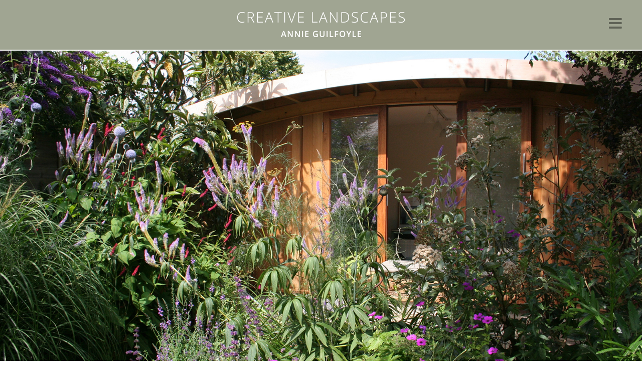

--- FILE ---
content_type: text/html; charset=UTF-8
request_url: https://www.creative-landscapes.com/
body_size: 12266
content:
<!DOCTYPE html>
<html lang="en-US">
<head>
	<meta charset="UTF-8">
	<meta name="viewport" content="width=device-width, initial-scale=1">
	<link rel="profile" href="http://gmpg.org/xfn/11">
	<link rel="pingback" href="https://www.creative-landscapes.com/xmlrpc.php">
	<title>Annie Guilfoyle &#8211; Creative Landscapes | Contemporary and innovative garden and landscape design</title>
<meta name='robots' content='max-image-preview:large' />
<link rel='dns-prefetch' href='//fonts.googleapis.com' />
<link rel="alternate" type="application/rss+xml" title="Annie Guilfoyle - Creative Landscapes &raquo; Feed" href="https://www.creative-landscapes.com/feed/" />
<link rel="alternate" type="application/rss+xml" title="Annie Guilfoyle - Creative Landscapes &raquo; Comments Feed" href="https://www.creative-landscapes.com/comments/feed/" />
<script type="text/javascript">
/* <![CDATA[ */
window._wpemojiSettings = {"baseUrl":"https:\/\/s.w.org\/images\/core\/emoji\/15.0.3\/72x72\/","ext":".png","svgUrl":"https:\/\/s.w.org\/images\/core\/emoji\/15.0.3\/svg\/","svgExt":".svg","source":{"concatemoji":"https:\/\/www.creative-landscapes.com\/wp-includes\/js\/wp-emoji-release.min.js?ver=1a1e3d833875004fe751658e5807dd0b"}};
/*! This file is auto-generated */
!function(i,n){var o,s,e;function c(e){try{var t={supportTests:e,timestamp:(new Date).valueOf()};sessionStorage.setItem(o,JSON.stringify(t))}catch(e){}}function p(e,t,n){e.clearRect(0,0,e.canvas.width,e.canvas.height),e.fillText(t,0,0);var t=new Uint32Array(e.getImageData(0,0,e.canvas.width,e.canvas.height).data),r=(e.clearRect(0,0,e.canvas.width,e.canvas.height),e.fillText(n,0,0),new Uint32Array(e.getImageData(0,0,e.canvas.width,e.canvas.height).data));return t.every(function(e,t){return e===r[t]})}function u(e,t,n){switch(t){case"flag":return n(e,"\ud83c\udff3\ufe0f\u200d\u26a7\ufe0f","\ud83c\udff3\ufe0f\u200b\u26a7\ufe0f")?!1:!n(e,"\ud83c\uddfa\ud83c\uddf3","\ud83c\uddfa\u200b\ud83c\uddf3")&&!n(e,"\ud83c\udff4\udb40\udc67\udb40\udc62\udb40\udc65\udb40\udc6e\udb40\udc67\udb40\udc7f","\ud83c\udff4\u200b\udb40\udc67\u200b\udb40\udc62\u200b\udb40\udc65\u200b\udb40\udc6e\u200b\udb40\udc67\u200b\udb40\udc7f");case"emoji":return!n(e,"\ud83d\udc26\u200d\u2b1b","\ud83d\udc26\u200b\u2b1b")}return!1}function f(e,t,n){var r="undefined"!=typeof WorkerGlobalScope&&self instanceof WorkerGlobalScope?new OffscreenCanvas(300,150):i.createElement("canvas"),a=r.getContext("2d",{willReadFrequently:!0}),o=(a.textBaseline="top",a.font="600 32px Arial",{});return e.forEach(function(e){o[e]=t(a,e,n)}),o}function t(e){var t=i.createElement("script");t.src=e,t.defer=!0,i.head.appendChild(t)}"undefined"!=typeof Promise&&(o="wpEmojiSettingsSupports",s=["flag","emoji"],n.supports={everything:!0,everythingExceptFlag:!0},e=new Promise(function(e){i.addEventListener("DOMContentLoaded",e,{once:!0})}),new Promise(function(t){var n=function(){try{var e=JSON.parse(sessionStorage.getItem(o));if("object"==typeof e&&"number"==typeof e.timestamp&&(new Date).valueOf()<e.timestamp+604800&&"object"==typeof e.supportTests)return e.supportTests}catch(e){}return null}();if(!n){if("undefined"!=typeof Worker&&"undefined"!=typeof OffscreenCanvas&&"undefined"!=typeof URL&&URL.createObjectURL&&"undefined"!=typeof Blob)try{var e="postMessage("+f.toString()+"("+[JSON.stringify(s),u.toString(),p.toString()].join(",")+"));",r=new Blob([e],{type:"text/javascript"}),a=new Worker(URL.createObjectURL(r),{name:"wpTestEmojiSupports"});return void(a.onmessage=function(e){c(n=e.data),a.terminate(),t(n)})}catch(e){}c(n=f(s,u,p))}t(n)}).then(function(e){for(var t in e)n.supports[t]=e[t],n.supports.everything=n.supports.everything&&n.supports[t],"flag"!==t&&(n.supports.everythingExceptFlag=n.supports.everythingExceptFlag&&n.supports[t]);n.supports.everythingExceptFlag=n.supports.everythingExceptFlag&&!n.supports.flag,n.DOMReady=!1,n.readyCallback=function(){n.DOMReady=!0}}).then(function(){return e}).then(function(){var e;n.supports.everything||(n.readyCallback(),(e=n.source||{}).concatemoji?t(e.concatemoji):e.wpemoji&&e.twemoji&&(t(e.twemoji),t(e.wpemoji)))}))}((window,document),window._wpemojiSettings);
/* ]]> */
</script>
<style id='wp-emoji-styles-inline-css' type='text/css'>

	img.wp-smiley, img.emoji {
		display: inline !important;
		border: none !important;
		box-shadow: none !important;
		height: 1em !important;
		width: 1em !important;
		margin: 0 0.07em !important;
		vertical-align: -0.1em !important;
		background: none !important;
		padding: 0 !important;
	}
</style>
<link rel='stylesheet' id='wp-block-library-css' href='https://www.creative-landscapes.com/wp-includes/css/dist/block-library/style.min.css?ver=1a1e3d833875004fe751658e5807dd0b' type='text/css' media='all' />
<style id='classic-theme-styles-inline-css' type='text/css'>
/*! This file is auto-generated */
.wp-block-button__link{color:#fff;background-color:#32373c;border-radius:9999px;box-shadow:none;text-decoration:none;padding:calc(.667em + 2px) calc(1.333em + 2px);font-size:1.125em}.wp-block-file__button{background:#32373c;color:#fff;text-decoration:none}
</style>
<style id='global-styles-inline-css' type='text/css'>
:root{--wp--preset--aspect-ratio--square: 1;--wp--preset--aspect-ratio--4-3: 4/3;--wp--preset--aspect-ratio--3-4: 3/4;--wp--preset--aspect-ratio--3-2: 3/2;--wp--preset--aspect-ratio--2-3: 2/3;--wp--preset--aspect-ratio--16-9: 16/9;--wp--preset--aspect-ratio--9-16: 9/16;--wp--preset--color--black: #000000;--wp--preset--color--cyan-bluish-gray: #abb8c3;--wp--preset--color--white: #ffffff;--wp--preset--color--pale-pink: #f78da7;--wp--preset--color--vivid-red: #cf2e2e;--wp--preset--color--luminous-vivid-orange: #ff6900;--wp--preset--color--luminous-vivid-amber: #fcb900;--wp--preset--color--light-green-cyan: #7bdcb5;--wp--preset--color--vivid-green-cyan: #00d084;--wp--preset--color--pale-cyan-blue: #8ed1fc;--wp--preset--color--vivid-cyan-blue: #0693e3;--wp--preset--color--vivid-purple: #9b51e0;--wp--preset--gradient--vivid-cyan-blue-to-vivid-purple: linear-gradient(135deg,rgba(6,147,227,1) 0%,rgb(155,81,224) 100%);--wp--preset--gradient--light-green-cyan-to-vivid-green-cyan: linear-gradient(135deg,rgb(122,220,180) 0%,rgb(0,208,130) 100%);--wp--preset--gradient--luminous-vivid-amber-to-luminous-vivid-orange: linear-gradient(135deg,rgba(252,185,0,1) 0%,rgba(255,105,0,1) 100%);--wp--preset--gradient--luminous-vivid-orange-to-vivid-red: linear-gradient(135deg,rgba(255,105,0,1) 0%,rgb(207,46,46) 100%);--wp--preset--gradient--very-light-gray-to-cyan-bluish-gray: linear-gradient(135deg,rgb(238,238,238) 0%,rgb(169,184,195) 100%);--wp--preset--gradient--cool-to-warm-spectrum: linear-gradient(135deg,rgb(74,234,220) 0%,rgb(151,120,209) 20%,rgb(207,42,186) 40%,rgb(238,44,130) 60%,rgb(251,105,98) 80%,rgb(254,248,76) 100%);--wp--preset--gradient--blush-light-purple: linear-gradient(135deg,rgb(255,206,236) 0%,rgb(152,150,240) 100%);--wp--preset--gradient--blush-bordeaux: linear-gradient(135deg,rgb(254,205,165) 0%,rgb(254,45,45) 50%,rgb(107,0,62) 100%);--wp--preset--gradient--luminous-dusk: linear-gradient(135deg,rgb(255,203,112) 0%,rgb(199,81,192) 50%,rgb(65,88,208) 100%);--wp--preset--gradient--pale-ocean: linear-gradient(135deg,rgb(255,245,203) 0%,rgb(182,227,212) 50%,rgb(51,167,181) 100%);--wp--preset--gradient--electric-grass: linear-gradient(135deg,rgb(202,248,128) 0%,rgb(113,206,126) 100%);--wp--preset--gradient--midnight: linear-gradient(135deg,rgb(2,3,129) 0%,rgb(40,116,252) 100%);--wp--preset--font-size--small: 13px;--wp--preset--font-size--medium: 20px;--wp--preset--font-size--large: 36px;--wp--preset--font-size--x-large: 42px;--wp--preset--spacing--20: 0.44rem;--wp--preset--spacing--30: 0.67rem;--wp--preset--spacing--40: 1rem;--wp--preset--spacing--50: 1.5rem;--wp--preset--spacing--60: 2.25rem;--wp--preset--spacing--70: 3.38rem;--wp--preset--spacing--80: 5.06rem;--wp--preset--shadow--natural: 6px 6px 9px rgba(0, 0, 0, 0.2);--wp--preset--shadow--deep: 12px 12px 50px rgba(0, 0, 0, 0.4);--wp--preset--shadow--sharp: 6px 6px 0px rgba(0, 0, 0, 0.2);--wp--preset--shadow--outlined: 6px 6px 0px -3px rgba(255, 255, 255, 1), 6px 6px rgba(0, 0, 0, 1);--wp--preset--shadow--crisp: 6px 6px 0px rgba(0, 0, 0, 1);}:where(.is-layout-flex){gap: 0.5em;}:where(.is-layout-grid){gap: 0.5em;}body .is-layout-flex{display: flex;}.is-layout-flex{flex-wrap: wrap;align-items: center;}.is-layout-flex > :is(*, div){margin: 0;}body .is-layout-grid{display: grid;}.is-layout-grid > :is(*, div){margin: 0;}:where(.wp-block-columns.is-layout-flex){gap: 2em;}:where(.wp-block-columns.is-layout-grid){gap: 2em;}:where(.wp-block-post-template.is-layout-flex){gap: 1.25em;}:where(.wp-block-post-template.is-layout-grid){gap: 1.25em;}.has-black-color{color: var(--wp--preset--color--black) !important;}.has-cyan-bluish-gray-color{color: var(--wp--preset--color--cyan-bluish-gray) !important;}.has-white-color{color: var(--wp--preset--color--white) !important;}.has-pale-pink-color{color: var(--wp--preset--color--pale-pink) !important;}.has-vivid-red-color{color: var(--wp--preset--color--vivid-red) !important;}.has-luminous-vivid-orange-color{color: var(--wp--preset--color--luminous-vivid-orange) !important;}.has-luminous-vivid-amber-color{color: var(--wp--preset--color--luminous-vivid-amber) !important;}.has-light-green-cyan-color{color: var(--wp--preset--color--light-green-cyan) !important;}.has-vivid-green-cyan-color{color: var(--wp--preset--color--vivid-green-cyan) !important;}.has-pale-cyan-blue-color{color: var(--wp--preset--color--pale-cyan-blue) !important;}.has-vivid-cyan-blue-color{color: var(--wp--preset--color--vivid-cyan-blue) !important;}.has-vivid-purple-color{color: var(--wp--preset--color--vivid-purple) !important;}.has-black-background-color{background-color: var(--wp--preset--color--black) !important;}.has-cyan-bluish-gray-background-color{background-color: var(--wp--preset--color--cyan-bluish-gray) !important;}.has-white-background-color{background-color: var(--wp--preset--color--white) !important;}.has-pale-pink-background-color{background-color: var(--wp--preset--color--pale-pink) !important;}.has-vivid-red-background-color{background-color: var(--wp--preset--color--vivid-red) !important;}.has-luminous-vivid-orange-background-color{background-color: var(--wp--preset--color--luminous-vivid-orange) !important;}.has-luminous-vivid-amber-background-color{background-color: var(--wp--preset--color--luminous-vivid-amber) !important;}.has-light-green-cyan-background-color{background-color: var(--wp--preset--color--light-green-cyan) !important;}.has-vivid-green-cyan-background-color{background-color: var(--wp--preset--color--vivid-green-cyan) !important;}.has-pale-cyan-blue-background-color{background-color: var(--wp--preset--color--pale-cyan-blue) !important;}.has-vivid-cyan-blue-background-color{background-color: var(--wp--preset--color--vivid-cyan-blue) !important;}.has-vivid-purple-background-color{background-color: var(--wp--preset--color--vivid-purple) !important;}.has-black-border-color{border-color: var(--wp--preset--color--black) !important;}.has-cyan-bluish-gray-border-color{border-color: var(--wp--preset--color--cyan-bluish-gray) !important;}.has-white-border-color{border-color: var(--wp--preset--color--white) !important;}.has-pale-pink-border-color{border-color: var(--wp--preset--color--pale-pink) !important;}.has-vivid-red-border-color{border-color: var(--wp--preset--color--vivid-red) !important;}.has-luminous-vivid-orange-border-color{border-color: var(--wp--preset--color--luminous-vivid-orange) !important;}.has-luminous-vivid-amber-border-color{border-color: var(--wp--preset--color--luminous-vivid-amber) !important;}.has-light-green-cyan-border-color{border-color: var(--wp--preset--color--light-green-cyan) !important;}.has-vivid-green-cyan-border-color{border-color: var(--wp--preset--color--vivid-green-cyan) !important;}.has-pale-cyan-blue-border-color{border-color: var(--wp--preset--color--pale-cyan-blue) !important;}.has-vivid-cyan-blue-border-color{border-color: var(--wp--preset--color--vivid-cyan-blue) !important;}.has-vivid-purple-border-color{border-color: var(--wp--preset--color--vivid-purple) !important;}.has-vivid-cyan-blue-to-vivid-purple-gradient-background{background: var(--wp--preset--gradient--vivid-cyan-blue-to-vivid-purple) !important;}.has-light-green-cyan-to-vivid-green-cyan-gradient-background{background: var(--wp--preset--gradient--light-green-cyan-to-vivid-green-cyan) !important;}.has-luminous-vivid-amber-to-luminous-vivid-orange-gradient-background{background: var(--wp--preset--gradient--luminous-vivid-amber-to-luminous-vivid-orange) !important;}.has-luminous-vivid-orange-to-vivid-red-gradient-background{background: var(--wp--preset--gradient--luminous-vivid-orange-to-vivid-red) !important;}.has-very-light-gray-to-cyan-bluish-gray-gradient-background{background: var(--wp--preset--gradient--very-light-gray-to-cyan-bluish-gray) !important;}.has-cool-to-warm-spectrum-gradient-background{background: var(--wp--preset--gradient--cool-to-warm-spectrum) !important;}.has-blush-light-purple-gradient-background{background: var(--wp--preset--gradient--blush-light-purple) !important;}.has-blush-bordeaux-gradient-background{background: var(--wp--preset--gradient--blush-bordeaux) !important;}.has-luminous-dusk-gradient-background{background: var(--wp--preset--gradient--luminous-dusk) !important;}.has-pale-ocean-gradient-background{background: var(--wp--preset--gradient--pale-ocean) !important;}.has-electric-grass-gradient-background{background: var(--wp--preset--gradient--electric-grass) !important;}.has-midnight-gradient-background{background: var(--wp--preset--gradient--midnight) !important;}.has-small-font-size{font-size: var(--wp--preset--font-size--small) !important;}.has-medium-font-size{font-size: var(--wp--preset--font-size--medium) !important;}.has-large-font-size{font-size: var(--wp--preset--font-size--large) !important;}.has-x-large-font-size{font-size: var(--wp--preset--font-size--x-large) !important;}
:where(.wp-block-post-template.is-layout-flex){gap: 1.25em;}:where(.wp-block-post-template.is-layout-grid){gap: 1.25em;}
:where(.wp-block-columns.is-layout-flex){gap: 2em;}:where(.wp-block-columns.is-layout-grid){gap: 2em;}
:root :where(.wp-block-pullquote){font-size: 1.5em;line-height: 1.6;}
</style>
<link rel='stylesheet' id='siteorigin-panels-front-css' href='https://www.creative-landscapes.com/wp-content/plugins/siteorigin-panels/css/front-flex.min.css?ver=2.29.19' type='text/css' media='all' />
<link rel='stylesheet' id='sow-social-media-buttons-flat-aefba607ebfc-css' href='https://www.creative-landscapes.com/wp-content/uploads/siteorigin-widgets/sow-social-media-buttons-flat-aefba607ebfc.css?ver=1a1e3d833875004fe751658e5807dd0b' type='text/css' media='all' />
<link rel='stylesheet' id='create-fonts-css' href='//fonts.googleapis.com/css?family=Montserrat%3A400%2C700%7COpen+Sans%3A300%2C400%2C700%2C300italic%2C400italic%2C700italic&#038;subset=latin%2Clatin-ext' type='text/css' media='all' />
<link rel='stylesheet' id='spba-animate-css' href='https://www.creative-landscapes.com/wp-content/themes/themetrust-create/css/animate.min.css?ver=1.0' type='text/css' media='all' />
<link rel='stylesheet' id='jquery-background-video-css' href='https://www.creative-landscapes.com/wp-content/themes/themetrust-create/css/jquery.background-video.css?ver=1a1e3d833875004fe751658e5807dd0b' type='text/css' media='all' />
<link rel='stylesheet' id='so_video_background-css' href='https://www.creative-landscapes.com/wp-content/themes/themetrust-create/css/so_video_background.css?ver=1a1e3d833875004fe751658e5807dd0b' type='text/css' media='all' />
<link rel='stylesheet' id='create-style-css' href='https://www.creative-landscapes.com/wp-content/themes/themetrust-create/style.css?ver=5' type='text/css' media='all' />
<link rel='stylesheet' id='create-owl-carousel-css' href='https://www.creative-landscapes.com/wp-content/themes/themetrust-create/css/owl.carousel.css?ver=1.3.3' type='text/css' media='all' />
<link rel='stylesheet' id='create-owl-theme-css' href='https://www.creative-landscapes.com/wp-content/themes/themetrust-create/css/owl.theme.css?ver=1.3.3' type='text/css' media='all' />
<link rel='stylesheet' id='create-prettyphoto-css' href='https://www.creative-landscapes.com/wp-content/themes/themetrust-create/css/prettyPhoto.css?ver=3.1.6' type='text/css' media='all' />
<link rel='stylesheet' id='superfish-css' href='https://www.creative-landscapes.com/wp-content/themes/themetrust-create/css/superfish.css?ver=1.7.5' type='text/css' media='all' />
<link rel='stylesheet' id='create-woocommerce-css' href='https://www.creative-landscapes.com/wp-content/themes/themetrust-create/css/woocommerce.css?ver=1.0' type='text/css' media='all' />
<link rel='stylesheet' id='create-loader-main-css' href='https://www.creative-landscapes.com/wp-content/themes/themetrust-create/css/loaders/spinkit.css?ver=1.0' type='text/css' media='all' />
<link rel='stylesheet' id='create-loader-animation-css' href='https://www.creative-landscapes.com/wp-content/themes/themetrust-create/css/loaders/rotating-plane.css?ver=1.0' type='text/css' media='all' />
<link rel='stylesheet' id='create-font-awesome-css' href='https://www.creative-landscapes.com/wp-content/themes/themetrust-create/css/font-awesome.min.css?ver=4.0.3' type='text/css' media='all' />
<script type="text/javascript" src="https://www.creative-landscapes.com/wp-includes/js/jquery/jquery.min.js?ver=3.7.1" id="jquery-core-js"></script>
<script type="text/javascript" src="https://www.creative-landscapes.com/wp-includes/js/jquery/jquery-migrate.min.js?ver=3.4.1" id="jquery-migrate-js"></script>
<script type="text/javascript" src="https://www.creative-landscapes.com/wp-content/themes/themetrust-create/js/imagesloaded.js?ver=3.1.6" id="create-imagesloaded-js"></script>
<link rel="https://api.w.org/" href="https://www.creative-landscapes.com/wp-json/" /><link rel="alternate" title="JSON" type="application/json" href="https://www.creative-landscapes.com/wp-json/wp/v2/pages/19306" /><link rel="EditURI" type="application/rsd+xml" title="RSD" href="https://www.creative-landscapes.com/xmlrpc.php?rsd" />

<link rel="canonical" href="https://www.creative-landscapes.com/" />
<link rel='shortlink' href='https://www.creative-landscapes.com/' />
<link rel="alternate" title="oEmbed (JSON)" type="application/json+oembed" href="https://www.creative-landscapes.com/wp-json/oembed/1.0/embed?url=https%3A%2F%2Fwww.creative-landscapes.com%2F" />
<link rel="alternate" title="oEmbed (XML)" type="text/xml+oembed" href="https://www.creative-landscapes.com/wp-json/oembed/1.0/embed?url=https%3A%2F%2Fwww.creative-landscapes.com%2F&#038;format=xml" />
<script type="text/javascript">
(function(url){
	if(/(?:Chrome\/26\.0\.1410\.63 Safari\/537\.31|WordfenceTestMonBot)/.test(navigator.userAgent)){ return; }
	var addEvent = function(evt, handler) {
		if (window.addEventListener) {
			document.addEventListener(evt, handler, false);
		} else if (window.attachEvent) {
			document.attachEvent('on' + evt, handler);
		}
	};
	var removeEvent = function(evt, handler) {
		if (window.removeEventListener) {
			document.removeEventListener(evt, handler, false);
		} else if (window.detachEvent) {
			document.detachEvent('on' + evt, handler);
		}
	};
	var evts = 'contextmenu dblclick drag dragend dragenter dragleave dragover dragstart drop keydown keypress keyup mousedown mousemove mouseout mouseover mouseup mousewheel scroll'.split(' ');
	var logHuman = function() {
		if (window.wfLogHumanRan) { return; }
		window.wfLogHumanRan = true;
		var wfscr = document.createElement('script');
		wfscr.type = 'text/javascript';
		wfscr.async = true;
		wfscr.src = url + '&r=' + Math.random();
		(document.getElementsByTagName('head')[0]||document.getElementsByTagName('body')[0]).appendChild(wfscr);
		for (var i = 0; i < evts.length; i++) {
			removeEvent(evts[i], logHuman);
		}
	};
	for (var i = 0; i < evts.length; i++) {
		addEvent(evts[i], logHuman);
	}
})('//www.creative-landscapes.com/?wordfence_lh=1&hid=9922D26FB58A736290B40D8E9AFE8504');
</script>				<meta name="generator" content="create  2.0" />

		<!--[if IE 8]>
		<link rel="stylesheet" href="https://www.creative-landscapes.com/wp-content/themes/themetrust-create/css/ie8.css" type="text/css" media="screen" />
		<![endif]-->
		<!--[if IE]><script src="http://html5shiv.googlecode.com/svn/trunk/html5.js"></script><![endif]-->

		
		<style>

							body #primary header.main .inner { text-align: center !important; }
			
							body #primary header.main .inner * { color: #777a71; }
			
							#primary header.main { background-color: #cacebd; }
			
			
						.entry-content a, .entry-content a:visited { color: #777a71; }
			
						.entry-content a:hover { color: #9ea391; }
			
						.button, a.button, a.button:active, a.button:visited, #footer a.button, #searchsubmit, input[type="submit"], a.post-edit-link, a.tt-button, .pagination a, .pagination span, .woocommerce nav.woocommerce-pagination ul li a, .woocommerce nav.woocommerce-pagination ul li span, .wpforms-form input[type=submit], .wpforms-form button[type=submit] { background-color: #ffffff !important; }
			
			
						#site-header { background-color: #a0a592; }
			
			
			
			
			
			
			
			
			
			
			
			
			
			
			
			
			
							#slide-panel { background-color: #717567; }
			
							#slide-panel * { color: #ffffff; }
			
							#slide-panel a { color: #ffffff; }
				#slide-panel nav li { color: #ffffff; }
				#slide-panel .menu-toggle.close { color: #ffffff; }
			
							#slide-panel a:hover { color: #d4d9c9; }
				#slide-panel .menu-toggle.close:hover { color: #d4d9c9; }
			
			
							#scroll-to-top { background-color: #717567; }
			
							#scroll-to-top { color: #ffffff; }
			
							#footer { background-color: #777a71; }
			
							#footer * { color: #ffffff !important; }
			
			
			
			
			
			

		
			
			
			
			
							@media only screen and (max-width: 780px){
					#site-header.main #logo .site-title img { max-width: 240px !important; }
				}
			
		
			
							header.entry-header.main * { color: #191919 !important; }
			
			
		
							.inline-header #site-header.main .nav-holder { height: 100px; }
				.inline-header #site-header.main #logo { height: 100px; }
				.inline-header #site-header.main .nav-holder,
				.inline-header #site-header.main .main-nav ul > li,
				.inline-header #site-header.main .main-nav ul > li > a,
				#site-header.main .main-nav #menu-main-menu > li > span,
				#site-header.main .secondary-nav a,
				#site-header.main .secondary-nav span  { line-height: 100px; height: 100px;}
			
							#site-header.sticky .inside .nav-holder { height: 75px !important; }
				#site-header.sticky #logo { height: 75px !important; }
				#site-header.sticky .nav-holder,
				#site-header.sticky .main-nav ul > li,
				#site-header.sticky .main-nav ul > li > a,
				#site-header.sticky .main-nav ul > li > span,
				#site-header.sticky .secondary-nav a,
				#site-header.sticky .secondary-nav span  { line-height: 75px; height: 75px;}
			
			
		
		.project.small .details {
	text-transform: none;
}
.project.small h3 {
	line-height: 1.2em;
}
.site-main .post-navigation {
    display: none !important;
}
.menu-toggle.open::before {
    font-size: 30px !important;
}

		</style>

					<!-- ThemeTrust Google Font Picker -->
					<link href='//fonts.googleapis.com/css?family=Open+Sans' rel='stylesheet' type='text/css'>										
					<style type="text/css">body { 
												font-family: 'Open Sans'; 
											}</style>

									<!-- ThemeTrust Google Font Picker -->
															
					<style type="text/css">p { 
												font-family: 'Open Sans'; 
						 font-size: 14px;					}</style>

									<!-- ThemeTrust Google Font Picker -->
															
					<style type="text/css">.site-main h1 { 
												font-family: 'Open Sans'; 
						 font-weight: 300; font-size: 62px; line-height: 62px;					}</style>

									<!-- ThemeTrust Google Font Picker -->
															
					<style type="text/css">.site-main h2 { 
												font-family: 'Open Sans'; 
						 font-weight: 300;					}</style>

									<!-- ThemeTrust Google Font Picker -->
															
					<style type="text/css">.site-main h3 { 
												font-family: 'Open Sans'; 
						 font-weight: 300; font-size: 36px;					}</style>

									<!-- ThemeTrust Google Font Picker -->
															
					<style type="text/css">#primary header.main h1.entry-title { 
												font-family: 'Open Sans'; 
						 font-weight: 300; font-size: 48px;					}</style>

				<style media="all" id="siteorigin-panels-layouts-head">/* Layout 19306 */ #pgc-19306-0-0 , #pgc-19306-1-0 , #pgc-19306-2-0 , #pgc-19306-3-0 { width:100%;width:calc(100% - ( 0 * 30px ) ) } #pg-19306-0 , #pg-19306-2 , #pl-19306 .so-panel { margin-bottom:30px } #pg-19306-1 , #pl-19306 .so-panel:last-of-type { margin-bottom:0px } #panel-19306-1-0-0> .panel-widget-style , #panel-19306-2-0-0> .panel-widget-style , #panel-19306-3-0-0> .panel-widget-style { padding:50px } @media (max-width:780px){ #pg-19306-0.panel-no-style, #pg-19306-0.panel-has-style > .panel-row-style, #pg-19306-0 , #pg-19306-1.panel-no-style, #pg-19306-1.panel-has-style > .panel-row-style, #pg-19306-1 , #pg-19306-2.panel-no-style, #pg-19306-2.panel-has-style > .panel-row-style, #pg-19306-2 , #pg-19306-3.panel-no-style, #pg-19306-3.panel-has-style > .panel-row-style, #pg-19306-3 { -webkit-flex-direction:column;-ms-flex-direction:column;flex-direction:column } #pg-19306-0 > .panel-grid-cell , #pg-19306-0 > .panel-row-style > .panel-grid-cell , #pg-19306-1 > .panel-grid-cell , #pg-19306-1 > .panel-row-style > .panel-grid-cell , #pg-19306-2 > .panel-grid-cell , #pg-19306-2 > .panel-row-style > .panel-grid-cell , #pg-19306-3 > .panel-grid-cell , #pg-19306-3 > .panel-row-style > .panel-grid-cell { width:100%;margin-right:0 } #pl-19306 .panel-grid-cell { padding:0 } #pl-19306 .panel-grid .panel-grid-cell-empty { display:none } #pl-19306 .panel-grid .panel-grid-cell-mobile-last { margin-bottom:0px }  } </style></head>

<body class="home page-template page-template-page page-template-page-php page page-id-19306 solid  siteorigin-panels siteorigin-panels-before-js siteorigin-panels-home chrome osx top-header split-header inline-header sticky-header">

		<div id="scroll-to-top"><span></span></div>
		<!-- Slide Panel -->
	<div id="slide-panel">
		<div class="hidden-scroll">
			<div class="inner ">
				<nav id="slide-main-menu" class="menu-main-menu-container"><ul id="menu-main-menu" class="collapse sidebar"><li id="menu-item-19351" class="menu-item menu-item-type-post_type menu-item-object-page menu-item-home current-menu-item page_item page-item-19306 current_page_item menu-item-19351"><a href="https://www.creative-landscapes.com/" aria-current="page">Home</a></li>
<li id="menu-item-18921" class="menu-item menu-item-type-post_type menu-item-object-page menu-item-18921"><a href="https://www.creative-landscapes.com/about-creative-landscapes/">About</a></li>
<li id="menu-item-18922" class="menu-item menu-item-type-post_type menu-item-object-page menu-item-18922"><a href="https://www.creative-landscapes.com/projects/">Garden Design Projects</a></li>
<li id="menu-item-19135" class="menu-item menu-item-type-post_type menu-item-object-page menu-item-19135"><a href="https://www.creative-landscapes.com/news-press/">News, Media &#038; Press</a></li>
<li id="menu-item-19279" class="menu-item menu-item-type-post_type menu-item-object-page menu-item-19279"><a href="https://www.creative-landscapes.com/my-blog/">Blog</a></li>
<li id="menu-item-19275" class="menu-item menu-item-type-post_type menu-item-object-page menu-item-19275"><a href="https://www.creative-landscapes.com/links/">Links</a></li>
<li id="menu-item-19106" class="menu-item menu-item-type-post_type menu-item-object-page menu-item-19106"><a href="https://www.creative-landscapes.com/contact/">Contact</a></li>
</ul></nav>
				
											</div><!-- .inner -->
		</div>
		<span id="menu-toggle-close" class="menu-toggle right close slide" data-target="slide-panel"><span></span></span>
	</div><!-- /slide-panel-->
	

<div id="site-wrap">
<div id="main-container">
							<header id="site-header" class="main solid dark">
								<div class="inside logo-and-nav clearfix">

															
					<div id="logo" class="has-sticky-logo">
											<h1 class="site-title"><a href="https://www.creative-landscapes.com"><img src="https://www.creative-landscapes.com/wp-content/uploads/2016/04/Creative-Landscapes.png" alt="Annie Guilfoyle &#8211; Creative Landscapes" /></a></h1>
					
											<h1 class="site-title sticky"><a href="https://www.creative-landscapes.com"><img src="https://www.creative-landscapes.com/wp-content/uploads/2016/04/Creative-Landscapes-sticky.png" alt="Annie Guilfoyle &#8211; Creative Landscapes" /></a></h1>
										</div>

										<div class="main-nav left clearfix">
										</div>
					
					<div class="nav-holder">

						<div class="main-nav clearfix">
												</div>

						<div class="secondary-nav clearfix">

							
							
							<span id="menu-toggle-open" class="menu-toggle right open slide constant" data-target="slide-menu" ></span>


						</div>
					</div>

				</div>

			</header><!-- #site-header -->
						<div id="middle">
	<div id="primary" class="content-area">

		
		<main id="main" class="site-main" role="main">

			
				<article id="post-19306" class="post-19306 page type-page status-publish hentry">
					<span class="entry-title" style="display: none;">Home</span><span class="vcard" style="display: none;"><span class="fn"><a href="https://www.creative-landscapes.com/author/muddyb00ts/" title="Posts by Annie Guilfoyle" rel="author">Annie Guilfoyle</a></span></span><span class="updated" style="display:none;">2018-03-22T22:00:57+00:00</span>					<div class="body-wrap">
					<div class="entry-content">
						<div id="pl-19306"  class="panel-layout" ><div id="pg-19306-0"  class="panel-grid panel-has-style" ><div class="siteorigin-panels-stretch panel-row-style panel-row-style-for-19306-0" data-stretch-type="full-stretched" ><div id="pgc-19306-0-0"  class="panel-grid-cell" ><div id="panel-19306-0-0-0" class="so-panel widget widget_sow-slider panel-first-child panel-last-child" data-index="0" ><div
			
			class="so-widget-sow-slider so-widget-sow-slider-default-6d39609536fd-19306"
			
		>				<div class="sow-slider-base" style="display: none" tabindex="0">
					<ul
					class="sow-slider-images"
					data-settings="{&quot;pagination&quot;:true,&quot;speed&quot;:800,&quot;timeout&quot;:8000,&quot;paused&quot;:false,&quot;pause_on_hover&quot;:false,&quot;swipe&quot;:true,&quot;nav_always_show_desktop&quot;:&quot;&quot;,&quot;nav_always_show_mobile&quot;:&quot;&quot;,&quot;breakpoint&quot;:&quot;780px&quot;,&quot;unmute&quot;:false,&quot;anchor&quot;:null}"
										data-anchor-id=""
				>		<li class="sow-slider-image" style="visibility: visible;" >
						<img fetchpriority="high" decoding="async" width="1600" height="800" src="https://www.creative-landscapes.com/wp-content/uploads/2016/04/Slide1.jpg" class="sow-slider-background-image" alt="" style="" srcset="https://www.creative-landscapes.com/wp-content/uploads/2016/04/Slide1.jpg 1600w, https://www.creative-landscapes.com/wp-content/uploads/2016/04/Slide1-300x150.jpg 300w, https://www.creative-landscapes.com/wp-content/uploads/2016/04/Slide1-768x384.jpg 768w, https://www.creative-landscapes.com/wp-content/uploads/2016/04/Slide1-1024x512.jpg 1024w, https://www.creative-landscapes.com/wp-content/uploads/2016/04/Slide1-1000x500.jpg 1000w" sizes="(max-width: 1600px) 100vw, 1600px" />		</li>
				<li class="sow-slider-image" style="visibility: hidden;" >
						<img decoding="async" width="1600" height="800" src="https://www.creative-landscapes.com/wp-content/uploads/2016/04/Slide2.jpg" class="sow-slider-background-image" alt="" style="" srcset="https://www.creative-landscapes.com/wp-content/uploads/2016/04/Slide2.jpg 1600w, https://www.creative-landscapes.com/wp-content/uploads/2016/04/Slide2-300x150.jpg 300w, https://www.creative-landscapes.com/wp-content/uploads/2016/04/Slide2-768x384.jpg 768w, https://www.creative-landscapes.com/wp-content/uploads/2016/04/Slide2-1024x512.jpg 1024w, https://www.creative-landscapes.com/wp-content/uploads/2016/04/Slide2-1000x500.jpg 1000w" sizes="(max-width: 1600px) 100vw, 1600px" />		</li>
				<li class="sow-slider-image" style="visibility: hidden;" >
						<img decoding="async" width="1600" height="800" src="https://www.creative-landscapes.com/wp-content/uploads/2016/04/Slide3.jpg" class="sow-slider-background-image" alt="" style="" srcset="https://www.creative-landscapes.com/wp-content/uploads/2016/04/Slide3.jpg 1600w, https://www.creative-landscapes.com/wp-content/uploads/2016/04/Slide3-300x150.jpg 300w, https://www.creative-landscapes.com/wp-content/uploads/2016/04/Slide3-768x384.jpg 768w, https://www.creative-landscapes.com/wp-content/uploads/2016/04/Slide3-1024x512.jpg 1024w, https://www.creative-landscapes.com/wp-content/uploads/2016/04/Slide3-1000x500.jpg 1000w" sizes="(max-width: 1600px) 100vw, 1600px" />		</li>
				<li class="sow-slider-image" style="visibility: hidden;" >
						<img loading="lazy" decoding="async" width="1600" height="800" src="https://www.creative-landscapes.com/wp-content/uploads/2016/04/Slide4.jpg" class="sow-slider-background-image" alt="" style="" srcset="https://www.creative-landscapes.com/wp-content/uploads/2016/04/Slide4.jpg 1600w, https://www.creative-landscapes.com/wp-content/uploads/2016/04/Slide4-300x150.jpg 300w, https://www.creative-landscapes.com/wp-content/uploads/2016/04/Slide4-768x384.jpg 768w, https://www.creative-landscapes.com/wp-content/uploads/2016/04/Slide4-1024x512.jpg 1024w, https://www.creative-landscapes.com/wp-content/uploads/2016/04/Slide4-1000x500.jpg 1000w" sizes="(max-width: 1600px) 100vw, 1600px" />		</li>
				<li class="sow-slider-image" style="visibility: hidden;" >
						<img loading="lazy" decoding="async" width="1600" height="800" src="https://www.creative-landscapes.com/wp-content/uploads/2016/04/Slide5.jpg" class="sow-slider-background-image" alt="" style="" srcset="https://www.creative-landscapes.com/wp-content/uploads/2016/04/Slide5.jpg 1600w, https://www.creative-landscapes.com/wp-content/uploads/2016/04/Slide5-300x150.jpg 300w, https://www.creative-landscapes.com/wp-content/uploads/2016/04/Slide5-768x384.jpg 768w, https://www.creative-landscapes.com/wp-content/uploads/2016/04/Slide5-1024x512.jpg 1024w, https://www.creative-landscapes.com/wp-content/uploads/2016/04/Slide5-1000x500.jpg 1000w" sizes="(max-width: 1600px) 100vw, 1600px" />		</li>
				<li class="sow-slider-image" style="visibility: hidden;" >
						<img loading="lazy" decoding="async" width="1600" height="800" src="https://www.creative-landscapes.com/wp-content/uploads/2016/04/Slide6.jpg" class="sow-slider-background-image" alt="" style="" srcset="https://www.creative-landscapes.com/wp-content/uploads/2016/04/Slide6.jpg 1600w, https://www.creative-landscapes.com/wp-content/uploads/2016/04/Slide6-300x150.jpg 300w, https://www.creative-landscapes.com/wp-content/uploads/2016/04/Slide6-768x384.jpg 768w, https://www.creative-landscapes.com/wp-content/uploads/2016/04/Slide6-1024x512.jpg 1024w, https://www.creative-landscapes.com/wp-content/uploads/2016/04/Slide6-1000x500.jpg 1000w" sizes="(max-width: 1600px) 100vw, 1600px" />		</li>
				<li class="sow-slider-image" style="visibility: hidden;" >
						<img loading="lazy" decoding="async" width="1600" height="800" src="https://www.creative-landscapes.com/wp-content/uploads/2016/04/Slide7.jpg" class="sow-slider-background-image" alt="" style="" srcset="https://www.creative-landscapes.com/wp-content/uploads/2016/04/Slide7.jpg 1600w, https://www.creative-landscapes.com/wp-content/uploads/2016/04/Slide7-300x150.jpg 300w, https://www.creative-landscapes.com/wp-content/uploads/2016/04/Slide7-768x384.jpg 768w, https://www.creative-landscapes.com/wp-content/uploads/2016/04/Slide7-1024x512.jpg 1024w, https://www.creative-landscapes.com/wp-content/uploads/2016/04/Slide7-1000x500.jpg 1000w" sizes="(max-width: 1600px) 100vw, 1600px" />		</li>
				<li class="sow-slider-image" style="visibility: hidden;" >
						<img loading="lazy" decoding="async" width="1600" height="800" src="https://www.creative-landscapes.com/wp-content/uploads/2016/04/Slide8.jpg" class="sow-slider-background-image" alt="" style="" srcset="https://www.creative-landscapes.com/wp-content/uploads/2016/04/Slide8.jpg 1600w, https://www.creative-landscapes.com/wp-content/uploads/2016/04/Slide8-300x150.jpg 300w, https://www.creative-landscapes.com/wp-content/uploads/2016/04/Slide8-768x384.jpg 768w, https://www.creative-landscapes.com/wp-content/uploads/2016/04/Slide8-1024x512.jpg 1024w, https://www.creative-landscapes.com/wp-content/uploads/2016/04/Slide8-1000x500.jpg 1000w" sizes="(max-width: 1600px) 100vw, 1600px" />		</li>
				<li class="sow-slider-image" style="visibility: hidden;" >
						<img loading="lazy" decoding="async" width="1600" height="800" src="https://www.creative-landscapes.com/wp-content/uploads/2016/04/Slide9.jpg" class="sow-slider-background-image" alt="" style="" srcset="https://www.creative-landscapes.com/wp-content/uploads/2016/04/Slide9.jpg 1600w, https://www.creative-landscapes.com/wp-content/uploads/2016/04/Slide9-300x150.jpg 300w, https://www.creative-landscapes.com/wp-content/uploads/2016/04/Slide9-768x384.jpg 768w, https://www.creative-landscapes.com/wp-content/uploads/2016/04/Slide9-1024x512.jpg 1024w, https://www.creative-landscapes.com/wp-content/uploads/2016/04/Slide9-1000x500.jpg 1000w" sizes="(max-width: 1600px) 100vw, 1600px" />		</li>
		</ul>				<ol class="sow-slider-pagination">
											<li><a href="#" data-goto="0" aria-label="display slide 1"></a></li>
											<li><a href="#" data-goto="1" aria-label="display slide 2"></a></li>
											<li><a href="#" data-goto="2" aria-label="display slide 3"></a></li>
											<li><a href="#" data-goto="3" aria-label="display slide 4"></a></li>
											<li><a href="#" data-goto="4" aria-label="display slide 5"></a></li>
											<li><a href="#" data-goto="5" aria-label="display slide 6"></a></li>
											<li><a href="#" data-goto="6" aria-label="display slide 7"></a></li>
											<li><a href="#" data-goto="7" aria-label="display slide 8"></a></li>
											<li><a href="#" data-goto="8" aria-label="display slide 9"></a></li>
									</ol>

				<div class="sow-slide-nav sow-slide-nav-next">
					<a href="#" data-goto="next" aria-label="next slide" data-action="next">
						<em class="sow-sld-icon-thin-right"></em>
					</a>
				</div>

				<div class="sow-slide-nav sow-slide-nav-prev">
					<a href="#" data-goto="previous" aria-label="previous slide" data-action="prev">
						<em class="sow-sld-icon-thin-left"></em>
					</a>
				</div>
				</div></div></div></div></div></div><div id="pg-19306-1"  class="panel-grid panel-has-style" ><div class="siteorigin-panels-stretch panel-row-style panel-row-style-for-19306-1" style="padding-top: 0px; padding-bottom: 0px; " data-stretch-type="full" ><div id="pgc-19306-1-0"  class="panel-grid-cell" ><div id="panel-19306-1-0-0" class="so-panel widget widget_black-studio-tinymce widget_black_studio_tinymce panel-first-child" data-index="1" ><div class="panel-widget-style panel-widget-style-for-19306-1-0-0" ><div class="textwidget"><h1 style="text-align: center;">Featured projects</span></h1>
</div></div></div><div id="panel-19306-1-0-1" class="so-panel widget widget_ttrust_portfolio create-portfolio" data-index="2" >			
				<div class="projects rows-with-gutter col-3">
				
													
				
					<div class="thumbs clearfix">
						<div class="grid-sizer"></div>						
						
					<div class="project small featured urban-garden-design effect-2 " id="project-19095">
						<div class="inside">
							
							<div class="details " style="border-color: ;">
								<div class="text">
								
								<div class="title" >
									<h3 class="entry-title" style="color: !important;">Hove, East Sussex</h3>
								</div>
								
																
								</div>
							</div>

							<div class="overlay" style="background-color: #777a71;"></div>
							
															<a href="https://www.creative-landscapes.com/project/hove-east-sussex/" alt="Hove, East Sussex"></a>
													<img loading="lazy" decoding="async" width="626" height="600" src="https://www.creative-landscapes.com/wp-content/uploads/2016/04/HoveFeature-626x600.jpg" class=" wp-post-image" alt="Hove, East Sussex" title="Hove, East Sussex" />
						

						
						</div>
					</div><!-- #post->ID -->
						
					<div class="project small featured urban-garden-design effect-2 " id="project-19064">
						<div class="inside">
							
							<div class="details " style="border-color: ;">
								<div class="text">
								
								<div class="title" >
									<h3 class="entry-title" style="color: !important;">Kew, London</h3>
								</div>
								
																
								</div>
							</div>

							<div class="overlay" style="background-color: #777a71;"></div>
							
															<a href="https://www.creative-landscapes.com/project/kew-london/" alt="Kew, London"></a>
													<img loading="lazy" decoding="async" width="626" height="600" src="https://www.creative-landscapes.com/wp-content/uploads/2016/04/KewFeature-626x600.jpg" class=" wp-post-image" alt="Kew, London" title="Kew, London" />
						

						
						</div>
					</div><!-- #post->ID -->
						
					<div class="project small featured rural-garden-design effect-2 " id="project-18983">
						<div class="inside">
							
							<div class="details " style="border-color: ;">
								<div class="text">
								
								<div class="title" >
									<h3 class="entry-title" style="color: !important;">Easebourne, West Sussex</h3>
								</div>
								
																
								</div>
							</div>

							<div class="overlay" style="background-color: #777a71;"></div>
							
															<a href="https://www.creative-landscapes.com/project/easebourne-west-sussex/" alt="Easebourne, West Sussex"></a>
													<img loading="lazy" decoding="async" width="626" height="600" src="https://www.creative-landscapes.com/wp-content/uploads/2016/04/EasebourneFeature-626x600.jpg" class=" wp-post-image" alt="Easebourne, West Sussex" title="Easebourne, West Sussex" />
						

						
						</div>
					</div><!-- #post->ID -->
											</div><!-- .thumbs -->
									</div><!-- .projects -->
				</div><div id="panel-19306-1-0-2" class="so-panel widget widget_sow-button" data-index="3" ><div
			
			class="so-widget-sow-button so-widget-sow-button-wire-76adecac7502-19306"
			
		><div class="ow-button-base ow-button-align-center">
	<a
	href="https://www.creative-landscapes.com/projects"
		class="ow-icon-placement-left ow-button-hover" 	>
		<span>
			
			View all projects		</span>
	</a>
</div>
</div></div><div id="panel-19306-1-0-3" class="so-panel widget widget_ttrust_spacer create-spacer panel-last-child" data-index="4" >				<div id="widget-1-0-3" class="create-spacer" style="height: 50px;"></div>
			</div></div></div></div><div id="pg-19306-2"  class="panel-grid panel-has-style" ><div class="siteorigin-panels-stretch panel-row-style panel-row-style-for-19306-2" style="background-image: url(https://www.creative-landscapes.com/wp-content/uploads/2016/04/AboutBanner5-2.jpg);background-size: cover;background-position: center top;padding-top: 180px; padding-bottom: 180px; " data-stretch-type="full-stretched" ><div id="pgc-19306-2-0"  class="panel-grid-cell" ><div id="panel-19306-2-0-0" class="so-panel widget widget_black-studio-tinymce widget_black_studio_tinymce panel-first-child" data-index="5" ><div class="panel-widget-style panel-widget-style-for-19306-2-0-0" ><div class="textwidget"><h1 style="text-align: center; color: #ffffff;">News, events, inspiration and ideas . . .</span></h1>
</div></div></div><div id="panel-19306-2-0-1" class="so-panel widget widget_sow-button panel-last-child" data-index="6" ><div
			
			class="so-widget-sow-button so-widget-sow-button-wire-6e6dd92a28ab-19306"
			
		><div class="ow-button-base ow-button-align-center">
	<a
	href="https://www.creative-landscapes.com/my-blog/"
		class="ow-icon-placement-left ow-button-hover" 	>
		<span>
			
			Find out more		</span>
	</a>
</div>
</div></div></div></div></div><div id="pg-19306-3"  class="panel-grid panel-has-style" ><div style="padding-top: 40px; padding-bottom: 40px; " class="panel-row-style panel-row-style-for-19306-3" ><div id="pgc-19306-3-0"  class="panel-grid-cell" ><div id="panel-19306-3-0-0" class="so-panel widget widget_black-studio-tinymce widget_black_studio_tinymce panel-first-child" data-index="7" ><div class="panel-widget-style panel-widget-style-for-19306-3-0-0" ><div class="textwidget"><h1 style="text-align: center;">Recent posts</span></h1>
</div></div></div><div id="panel-19306-3-0-1" class="so-panel widget widget_ttrust_blog create-blog" data-index="8" >				<div id="widget-3-0-1" class="blog clear carousel col-4 alignment-center">

										
		<article class="small post-19301 post type-post status-publish format-standard has-post-thumbnail hentry category-events category-news tag-courses">
			<div class="inside">
						
				<a href="https://www.creative-landscapes.com/showtime/" rel="bookmark" class="post-thumb"><img loading="lazy" decoding="async" width="400" height="600" src="https://www.creative-landscapes.com/wp-content/uploads/2013/02/rachels-work-.jpg" class=" wp-post-image" alt="Showtime" title="Showtime" srcset="https://www.creative-landscapes.com/wp-content/uploads/2013/02/rachels-work-.jpg 610w, https://www.creative-landscapes.com/wp-content/uploads/2013/02/rachels-work--199x300.jpg 199w" sizes="(max-width: 400px) 100vw, 400px" /></a>
			
			<div class="content">
				<h3><a href="https://www.creative-landscapes.com/showtime/" rel="bookmark" alt="Showtime">Showtime</a></h3>
				<span class="meta">
					February 28, 2013				</span>
				<p>December is the end of my Diploma student’s year; with the course nearly over they have to prepare for their end of year show. This is the culmination of all their hard work, pulling together all their best projects to display to the public, friends and family. This year we tried a new way of &hellip; <a href="https://www.creative-landscapes.com/showtime/" title="Showtime" class="read-more">Read More</a></p>
			</div>
			</div>
		</article>

						
		<article class="small post-19299 post type-post status-publish format-standard has-post-thumbnail hentry category-allotment tag-allotment">
			<div class="inside">
						
				<a href="https://www.creative-landscapes.com/ready-to-go-again/" rel="bookmark" class="post-thumb"><img loading="lazy" decoding="async" width="610" height="407" src="https://www.creative-landscapes.com/wp-content/uploads/2013/02/plot-3-.jpg" class=" wp-post-image" alt="Ready to go again" title="Ready to go again" srcset="https://www.creative-landscapes.com/wp-content/uploads/2013/02/plot-3-.jpg 610w, https://www.creative-landscapes.com/wp-content/uploads/2013/02/plot-3--300x200.jpg 300w" sizes="(max-width: 610px) 100vw, 610px" /></a>
			
			<div class="content">
				<h3><a href="https://www.creative-landscapes.com/ready-to-go-again/" rel="bookmark" alt="Ready to go again">Ready to go again</a></h3>
				<span class="meta">
					February 28, 2013				</span>
				<p>Well it is that time of year again and spurred on by a fantastic course given by Charles Dowding the plot is ready for action! I have spread a layer of gorgeous mulch all over the plot, kindly dumped by the wonderful Jim Buckland. This will help to supress the weeds, keep in moisture in &hellip; <a href="https://www.creative-landscapes.com/ready-to-go-again/" title="Ready to go again" class="read-more">Read More</a></p>
			</div>
			</div>
		</article>

						
		<article class="small post-19297 post type-post status-publish format-standard has-post-thumbnail hentry category-news tag-nyc tag-parks tag-philadelphia-horticultural-society">
			<div class="inside">
						
				<a href="https://www.creative-landscapes.com/high-time-to-see-the-high-line/" rel="bookmark" class="post-thumb"><img loading="lazy" decoding="async" width="400" height="600" src="https://www.creative-landscapes.com/wp-content/uploads/2013/02/no-2-high-line-.jpg" class=" wp-post-image" alt="High time to see the High Line" title="High time to see the High Line" srcset="https://www.creative-landscapes.com/wp-content/uploads/2013/02/no-2-high-line-.jpg 610w, https://www.creative-landscapes.com/wp-content/uploads/2013/02/no-2-high-line--199x300.jpg 199w" sizes="(max-width: 400px) 100vw, 400px" /></a>
			
			<div class="content">
				<h3><a href="https://www.creative-landscapes.com/high-time-to-see-the-high-line/" rel="bookmark" alt="High time to see the High Line">High time to see the High Line</a></h3>
				<span class="meta">
					February 28, 2013				</span>
				<p>After a gap of eighteen years I finally made it back to NYC and boy how it has changed! The week I visited was the run up to hurricane Sandy and the city was bracing itself for the arrival of the terrible storm. By the time it arrived, I was safely on the plane home &hellip; <a href="https://www.creative-landscapes.com/high-time-to-see-the-high-line/" title="High time to see the High Line" class="read-more">Read More</a></p>
			</div>
			</div>
		</article>

						
		<article class="small post-19295 post type-post status-publish format-standard has-post-thumbnail hentry category-news tag-mottisfont-abbey tag-national-trust">
			<div class="inside">
						
				<a href="https://www.creative-landscapes.com/this-years-crop/" rel="bookmark" class="post-thumb"><img loading="lazy" decoding="async" width="610" height="407" src="https://www.creative-landscapes.com/wp-content/uploads/2012/10/resizedblog-shot-dixter-med_edited-1.jpg" class=" wp-post-image" alt="This year’s crop" title="This year’s crop" srcset="https://www.creative-landscapes.com/wp-content/uploads/2012/10/resizedblog-shot-dixter-med_edited-1.jpg 610w, https://www.creative-landscapes.com/wp-content/uploads/2012/10/resizedblog-shot-dixter-med_edited-1-300x200.jpg 300w" sizes="(max-width: 610px) 100vw, 610px" /></a>
			
			<div class="content">
				<h3><a href="https://www.creative-landscapes.com/this-years-crop/" rel="bookmark" alt="This year’s crop">This year’s crop</a></h3>
				<span class="meta">
					October 15, 2012				</span>
				<p>While my graduate students were basking in their much-deserved glory and polishing their shiny medals, this year’s group were hard at it on their summer work placements.  With the van packed I happily set off around the country to see them all in action.  My first stop was Cornwall where Andrew Lord, Therese Rebiez and &hellip; <a href="https://www.creative-landscapes.com/this-years-crop/" title="This year’s crop" class="read-more">Read More</a></p>
			</div>
			</div>
		</article>

						
		<article class="small post-19291 post type-post status-publish format-standard has-post-thumbnail hentry category-events tag-chelsea-flower-show tag-garden-design tag-hampton-court tag-klc">
			<div class="inside">
						
				<a href="https://www.creative-landscapes.com/best-in-show/" rel="bookmark" class="post-thumb"><img loading="lazy" decoding="async" width="800" height="533" src="https://www.creative-landscapes.com/wp-content/uploads/2012/08/students-HCFS-med-blog.jpg" class=" wp-post-image" alt="Best in show" title="Best in show" srcset="https://www.creative-landscapes.com/wp-content/uploads/2012/08/students-HCFS-med-blog.jpg 3456w, https://www.creative-landscapes.com/wp-content/uploads/2012/08/students-HCFS-med-blog-300x200.jpg 300w, https://www.creative-landscapes.com/wp-content/uploads/2012/08/students-HCFS-med-blog-1024x682.jpg 1024w" sizes="(max-width: 800px) 100vw, 800px" /></a>
			
			<div class="content">
				<h3><a href="https://www.creative-landscapes.com/best-in-show/" rel="bookmark" alt="Best in show">Best in show</a></h3>
				<span class="meta">
					October 15, 2012				</span>
				<p>The marquee had barely hit the ground at The Chelsea Flower Show when along trots its little sister at Hampton Court. Set in the magnificent Palace grounds and a mere stone’s throw from KLC’s garden design studios. This year was certainly one of the most memorable and exciting shows for me, where three of my &hellip; <a href="https://www.creative-landscapes.com/best-in-show/" title="Best in show" class="read-more">Read More</a></p>
			</div>
			</div>
		</article>

						
		<article class="small post-19286 post type-post status-publish format-standard has-post-thumbnail hentry category-events tag-chelsea-flower-show tag-rhs">
			<div class="inside">
						
				<a href="https://www.creative-landscapes.com/fresh-pickings/" rel="bookmark" class="post-thumb"><img loading="lazy" decoding="async" width="400" height="600" src="https://www.creative-landscapes.com/wp-content/uploads/2012/06/blog-chelsea-1.jpg" class=" wp-post-image" alt="Fresh pickings" title="Fresh pickings" srcset="https://www.creative-landscapes.com/wp-content/uploads/2012/06/blog-chelsea-1.jpg 2304w, https://www.creative-landscapes.com/wp-content/uploads/2012/06/blog-chelsea-1-200x300.jpg 200w, https://www.creative-landscapes.com/wp-content/uploads/2012/06/blog-chelsea-1-682x1024.jpg 682w" sizes="(max-width: 400px) 100vw, 400px" /></a>
			
			<div class="content">
				<h3><a href="https://www.creative-landscapes.com/fresh-pickings/" rel="bookmark" alt="Fresh pickings">Fresh pickings</a></h3>
				<span class="meta">
					June 8, 2012				</span>
				<p>It is May and that means there is only one horticultural thing on people’s minds…. Chelsea Flower Show! For the past few weeks there has been much speculation about the Main Avenue gardens, who will be hot and who will not!  With the show unveiled it revealed that the main avenue gardens were as accomplished &hellip; <a href="https://www.creative-landscapes.com/fresh-pickings/" title="Fresh pickings" class="read-more">Read More</a></p>
			</div>
			</div>
		</article>

										</div><!-- .blog -->
				</div>									<script type="text/javascript">
					//<![CDATA[
					jQuery(document).ready(function(){		
						jQuery('#widget-3-0-1.blog.carousel').owlCarousel({
						    items : 4,							
							itemsDesktop : [1199,4],
							itemsDesktopSmall : [980,3],
							itemsTablet: [768,2],
							itemsTabletSmall: false,
							itemsMobile : [479,1]						
						})
						jQuery('head').append('<style type="text/css">.blog.carousel .owl-controls .owl-pagination .owl-page span {background-color: ;}</style>');
					});
					//]]&gt;
					</script>
				
<div id="panel-19306-3-0-2" class="so-panel widget widget_sow-button panel-last-child" data-index="9" ><div
			
			class="so-widget-sow-button so-widget-sow-button-wire-76adecac7502-19306"
			
		><div class="ow-button-base ow-button-align-center">
	<a
	href="https://www.creative-landscapes.com/my-blog"
		class="ow-icon-placement-left ow-button-hover" 	>
		<span>
			
			View all posts		</span>
	</a>
</div>
</div></div></div></div></div></div>																	</div><!-- .entry-content -->
					</div>

				</article><!-- #post-## -->


				
					</main><!-- #main -->
	</div><!-- #primary -->

</div> <!-- end middle -->	
		<footer id="footer" class="col-3">
		<div class="inside clear">
			
						
						<div class="main clear">
					<div id="sow-social-media-buttons-2" class="small one-third widget_sow-social-media-buttons footer-box widget-box"><div class="inside"><div
			
			class="so-widget-sow-social-media-buttons so-widget-sow-social-media-buttons-flat-0e8d70ff0c93"
			
		>

<div class="social-media-button-container">
	
		<a class="ow-button-hover sow-social-media-button-x-twitter-0 sow-social-media-button" title="Annie Guilfoyle - Creative Landscapes on X Twitter" aria-label="Annie Guilfoyle - Creative Landscapes on X Twitter" target="_blank" rel="noopener noreferrer" href="https://twitter.com/GuilfoyleAnnie" >
			<span>
								<span class="sow-icon-fontawesome sow-fab" data-sow-icon="&#xe61b;"
		 
		aria-hidden="true"></span>							</span>
		</a>
	
		<a class="ow-button-hover sow-social-media-button-pinterest-0 sow-social-media-button" title="Annie Guilfoyle - Creative Landscapes on Pinterest" aria-label="Annie Guilfoyle - Creative Landscapes on Pinterest" target="_blank" rel="noopener noreferrer" href="https://uk.pinterest.com/annieguilfoyle/" >
			<span>
								<span class="sow-icon-fontawesome sow-fab" data-sow-icon="&#xf0d2;"
		 
		aria-hidden="true"></span>							</span>
		</a>
	
		<a class="ow-button-hover sow-social-media-button-instagram-0 sow-social-media-button" title="Annie Guilfoyle - Creative Landscapes on Instagram" aria-label="Annie Guilfoyle - Creative Landscapes on Instagram" target="_blank" rel="noopener noreferrer" href="https://www.instagram.com/guilfoyleannie/" >
			<span>
								<span class="sow-icon-fontawesome sow-fab" data-sow-icon="&#xf16d;"
		 
		aria-hidden="true"></span>							</span>
		</a>
	
		<a class="ow-button-hover sow-social-media-button-facebook-0 sow-social-media-button" title="Annie Guilfoyle - Creative Landscapes on Facebook" aria-label="Annie Guilfoyle - Creative Landscapes on Facebook" target="_blank" rel="noopener noreferrer" href="https://www.facebook.com/annie.guilfoyle" >
			<span>
								<span class="sow-icon-fontawesome sow-fab" data-sow-icon="&#xf39e;"
		 
		aria-hidden="true"></span>							</span>
		</a>
	</div>
</div></div></div><div id="black-studio-tinymce-3" class="small one-third widget_black_studio_tinymce footer-box widget-box"><div class="inside"><div class="textwidget"></div></div></div><div id="black-studio-tinymce-2" class="small one-third widget_black_studio_tinymce footer-box widget-box"><div class="inside"><div class="textwidget"></div></div></div>			</div><!-- end footer main -->
						
			
			<div class="secondary">

												<div class="left"><p>© 2018, All rights reserved.</p></div>
								<div class="right"><p>Creative Landscapes by Annie Guilfoyle</p></div>
							</div><!-- end footer secondary-->
		</div><!-- end footer inside-->
	</footer>
		
</div> <!-- end main-container -->
</div> <!-- end site-wrap -->
	<script>
	jQuery(document).ready(function($){
		'use strict';
		if ( 'function' === typeof WOW ) {
			new WOW().init();
		}
	});
	</script>
	<link rel='stylesheet' id='sow-slider-default-6d39609536fd-19306-css' href='https://www.creative-landscapes.com/wp-content/uploads/siteorigin-widgets/sow-slider-default-6d39609536fd-19306.css?ver=1a1e3d833875004fe751658e5807dd0b' type='text/css' media='all' />
<link rel='stylesheet' id='sow-slider-slider-css' href='https://www.creative-landscapes.com/wp-content/plugins/so-widgets-bundle/css/slider/slider.css?ver=1.62.3' type='text/css' media='all' />
<link rel='stylesheet' id='sow-button-wire-76adecac7502-19306-css' href='https://www.creative-landscapes.com/wp-content/uploads/siteorigin-widgets/sow-button-wire-76adecac7502-19306.css?ver=1a1e3d833875004fe751658e5807dd0b' type='text/css' media='all' />
<link rel='stylesheet' id='sow-button-base-css' href='https://www.creative-landscapes.com/wp-content/plugins/so-widgets-bundle/widgets/button/css/style.css?ver=1.62.3' type='text/css' media='all' />
<link rel='stylesheet' id='sow-button-wire-6e6dd92a28ab-19306-css' href='https://www.creative-landscapes.com/wp-content/uploads/siteorigin-widgets/sow-button-wire-6e6dd92a28ab-19306.css?ver=1a1e3d833875004fe751658e5807dd0b' type='text/css' media='all' />
<link rel='stylesheet' id='sow-social-media-buttons-flat-0e8d70ff0c93-css' href='https://www.creative-landscapes.com/wp-content/uploads/siteorigin-widgets/sow-social-media-buttons-flat-0e8d70ff0c93.css?ver=1a1e3d833875004fe751658e5807dd0b' type='text/css' media='all' />
<link rel='stylesheet' id='siteorigin-widget-icon-font-fontawesome-css' href='https://www.creative-landscapes.com/wp-content/plugins/so-widgets-bundle/icons/fontawesome/style.css?ver=1a1e3d833875004fe751658e5807dd0b' type='text/css' media='all' />
<script type="text/javascript" src="https://www.creative-landscapes.com/wp-content/themes/themetrust-create/js/wow.min.js?ver=1.0" id="spba-wow-js"></script>
<script type="text/javascript" src="https://www.creative-landscapes.com/wp-content/themes/themetrust-create/js/jquery.background-video.js?ver=1.1.1" id="jquery-background-video-js"></script>
<script type="text/javascript" src="https://www.creative-landscapes.com/wp-content/plugins/page-links-to/dist/new-tab.js?ver=3.3.7" id="page-links-to-js"></script>
<script type="text/javascript" src="https://www.creative-landscapes.com/wp-content/themes/themetrust-create/js/jquery.actual.js?ver=1.0.16" id="create-jquery-actual-js"></script>
<script type="text/javascript" src="https://www.creative-landscapes.com/wp-content/themes/themetrust-create/js/superfish.js?ver=1.7.5" id="superfish-js"></script>
<script type="text/javascript" src="https://www.creative-landscapes.com/wp-content/themes/themetrust-create/js/jquery.waitforimages.min.js?ver=2.0.2" id="create-wait-for-images-js"></script>
<script type="text/javascript" src="https://www.creative-landscapes.com/wp-content/themes/themetrust-create/js/owl.carousel.min.js?ver=1.3.3" id="create-owl-js"></script>
<script type="text/javascript" src="https://www.creative-landscapes.com/wp-content/themes/themetrust-create/js/jquery.isotope.js?ver=3.0.4" id="create-isotope-js"></script>
<script type="text/javascript" src="https://www.creative-landscapes.com/wp-content/themes/themetrust-create/js/jquery.fitvids.js?ver=1.0" id="create-fitvids-js"></script>
<script type="text/javascript" src="https://www.creative-landscapes.com/wp-content/themes/themetrust-create/js/jquery.scrollTo.js?ver=1.4.6" id="create-scrollto-js"></script>
<script type="text/javascript" src="https://www.creative-landscapes.com/wp-content/themes/themetrust-create/js/jquery.prettyPhoto.js?ver=3.1.6" id="create-prettyphoto-js"></script>
<script type="text/javascript" src="https://www.creative-landscapes.com/wp-content/themes/themetrust-create/js/theme_trust.js?ver=2.1" id="create-theme_trust_js-js"></script>
<script type="text/javascript" id="siteorigin-panels-front-styles-js-extra">
/* <![CDATA[ */
var panelsStyles = {"fullContainer":"body","stretchRows":"1"};
/* ]]> */
</script>
<script type="text/javascript" src="https://www.creative-landscapes.com/wp-content/plugins/siteorigin-panels/js/styling.min.js?ver=2.29.19" id="siteorigin-panels-front-styles-js"></script>
<script type="text/javascript" src="https://www.creative-landscapes.com/wp-content/plugins/so-widgets-bundle/js/jquery.cycle.min.js?ver=1.62.3" id="sow-slider-slider-cycle2-js"></script>
<script type="text/javascript" src="https://www.creative-landscapes.com/wp-content/plugins/so-widgets-bundle/js/slider/jquery.slider.min.js?ver=1.62.3" id="sow-slider-slider-js"></script>
<script type="text/javascript" src="https://www.creative-landscapes.com/wp-content/plugins/so-widgets-bundle/js/jquery.cycle.swipe.min.js?ver=1.62.3" id="sow-slider-slider-cycle2-swipe-js"></script>
<script>document.body.className = document.body.className.replace("siteorigin-panels-before-js","");</script>
</body>
</html>

--- FILE ---
content_type: text/css
request_url: https://www.creative-landscapes.com/wp-content/uploads/siteorigin-widgets/sow-social-media-buttons-flat-aefba607ebfc.css?ver=1a1e3d833875004fe751658e5807dd0b
body_size: 365
content:
.so-widget-sow-social-media-buttons-flat-aefba607ebfc .social-media-button-container {
  zoom: 1;
  text-align: left;
  /*
	&:after {
		content:"";
		display:inline-block;
		width:100%;
	}
	*/
}
.so-widget-sow-social-media-buttons-flat-aefba607ebfc .social-media-button-container:before {
  content: '';
  display: block;
}
.so-widget-sow-social-media-buttons-flat-aefba607ebfc .social-media-button-container:after {
  content: '';
  display: table;
  clear: both;
}
@media (max-width: 780px) {
  .so-widget-sow-social-media-buttons-flat-aefba607ebfc .social-media-button-container {
    text-align: left;
  }
}
.so-widget-sow-social-media-buttons-flat-aefba607ebfc .sow-social-media-button-twitter-0 {
  color: #ffffff !important;
}
.so-widget-sow-social-media-buttons-flat-aefba607ebfc .sow-social-media-button-twitter-0.ow-button-hover:focus,
.so-widget-sow-social-media-buttons-flat-aefba607ebfc .sow-social-media-button-twitter-0.ow-button-hover:hover {
  color: #ffffff !important;
}
.so-widget-sow-social-media-buttons-flat-aefba607ebfc .sow-social-media-button-pinterest-0 {
  color: #ffffff !important;
}
.so-widget-sow-social-media-buttons-flat-aefba607ebfc .sow-social-media-button-pinterest-0.ow-button-hover:focus,
.so-widget-sow-social-media-buttons-flat-aefba607ebfc .sow-social-media-button-pinterest-0.ow-button-hover:hover {
  color: #ffffff !important;
}
.so-widget-sow-social-media-buttons-flat-aefba607ebfc .sow-social-media-button-instagram-0 {
  color: #ffffff !important;
}
.so-widget-sow-social-media-buttons-flat-aefba607ebfc .sow-social-media-button-instagram-0.ow-button-hover:focus,
.so-widget-sow-social-media-buttons-flat-aefba607ebfc .sow-social-media-button-instagram-0.ow-button-hover:hover {
  color: #ffffff !important;
}
.so-widget-sow-social-media-buttons-flat-aefba607ebfc .sow-social-media-button-facebook-0 {
  color: #ffffff !important;
}
.so-widget-sow-social-media-buttons-flat-aefba607ebfc .sow-social-media-button-facebook-0.ow-button-hover:focus,
.so-widget-sow-social-media-buttons-flat-aefba607ebfc .sow-social-media-button-facebook-0.ow-button-hover:hover {
  color: #ffffff !important;
}
.so-widget-sow-social-media-buttons-flat-aefba607ebfc .sow-social-media-button {
  display: inline-block;
  font-size: 1.66em;
  line-height: 1em;
  margin: 0.1em 0.1em 0.1em 0;
  padding: 0.5em 0;
  width: 2em;
  text-align: center;
  vertical-align: middle;
  -webkit-border-radius: 0.25em;
  -moz-border-radius: 0.25em;
  border-radius: 0.25em;
}
.so-widget-sow-social-media-buttons-flat-aefba607ebfc .sow-social-media-button .sow-icon-fontawesome {
  display: inline-block;
  height: 1em;
}

--- FILE ---
content_type: text/css
request_url: https://www.creative-landscapes.com/wp-content/themes/themetrust-create/style.css?ver=5
body_size: 17796
content:
/*
Theme Name: Create
Theme URI: http://create.themetrust.com
Author: ThemeTrust.com
Author URI: http://themetrust.com
Description: Create is a multipurpose WordPress theme.
Version: 2.3.6
License: GNU General Public License v2 or later
License URI: http://www.gnu.org/licenses/gpl-2.0.html
Text Domain: create
Domain Path: /languages/
Tags:

This theme, like WordPress, is licensed under the GPL.
Use it to make something cool, have fun, and share what you've learned with others.
*/

/*--------------------------------------------------------------
>>> TABLE OF CONTENTS:
----------------------------------------------------------------
1.0 - Reset
2.0 - Typography
	2.2	- Typography Proper
3.0 - Elements
	3.5 - Forms
	3.6	- Comments
4.0 - Layout
	4.1 - Header
	4.4 - Footer
5.0 - Navigation
	5.1 - Links
	5.2 - Menus
6.0 - Accessibility
7.0 - Alignments
8.0 - Clearings
9.0 - Widgets
10.0 - Content
	10.1 - Posts and pages
	10.1.1 Shop / Woocommerce
	10.2 - Asides
	10.3 - Comments
	10.4 - Custom SO PageBuilder Styles
11.0 - Infinite scroll
12.0 - Media
	12.1 - Captions
	12.2 - Galleries
	12.3 - Revolution Slider
13.0 - Responsive
--------------------------------------------------------------*/
/*--------------------------------------------------------------
1.0 - Reset
--------------------------------------------------------------*/
html, body, div, span, applet, object, iframe,
h1, h2, h3, h4, h5, h6, p, blockquote, pre,
a, abbr, acronym, address, big, cite, code,
del, dfn, em, font, ins, kbd, q, s, samp,
small, strike, strong, sub, sup, tt, var,
dl, dt, dd, ol, ul, li,
fieldset, form, label, legend,
table, caption, tbody, tfoot, thead, tr, th, td {
	border: 0;
	font-family: inherit;
	font-size: 100%;
	font-style: inherit;
	font-weight: inherit;
	margin: 0;
	outline: 0;
	padding: 0;
	vertical-align: baseline;
}

html {
	font-size: 62.5%; /* Corrects text resizing oddly in IE6/7 when body font-size is set using em units http://clagnut.com/blog/348/#c790 */
	overflow-y: scroll; /* Keeps page centered in all browsers regardless of content height */
	overflow-x: hidden;
	-webkit-text-size-adjust: 100%; /* Prevents iOS text size adjust after orientation change, without disabling user zoom */
	-ms-text-size-adjust:     100%; /* www.456bereastreet.com/archive/201012/controlling_text_size_in_safari_for_ios_without_disabling_user_zoom/ */
	-webkit-font-smoothing: antialiased;
}
*,
*:before,
*:after { /* apply a natural box layout model to all elements; see http://www.paulirish.com/2012/box-sizing-border-box-ftw/ */
	-webkit-box-sizing: border-box; /* Not needed for modern webkit but still used by Blackberry Browser 7.0; see http://caniuse.com/#search=box-sizing */
	-moz-box-sizing:    border-box; /* Still needed for Firefox 28; see http://caniuse.com/#search=box-sizing */
	box-sizing:         border-box;
}

body,
input,
select,
textarea {
	background: #fff;
	font-family: 'Open Sans', sans-serif;
	font-size: 18px;
	font-size: 1.8rem;
	line-height: 32px;
	line-height: 3.2rem;
}

body {
	background: #fff;
}

/* Make shruken images look good */
body *{
	-webkit-backface-visibility: hidden; /* Chrome, Safari, Opera */
   	backface-visibility: hidden;
}

body .blog *, body .projects *, .rev_slider * {
	-webkit-backface-visibility: visible !important; /* Chrome, Safari, Opera */
   	backface-visibility: visible !important;
}

article,
aside,
details,
figcaption,
figure,
footer,
header,
main,
nav,
section {
	display: block;
}
ol, ul {
	list-style: none;
}
table { /* tables still need 'cellspacing="0"' in the markup */
	border-collapse: separate;
	border-spacing: 0;
	font-size: .75em;
}
caption, th, td {
	font-weight: normal;
	text-align: left;
}
blockquote:before, blockquote:after,
q:before, q:after {
	content: "";
}
blockquote, q {
	quotes: "" "";
}
a:focus {
	outline: none;
}
a:hover,
a:active {
	outline: 0;
}
a img {
	border: 0;
}
#wpadminbar input {
    line-height: 18px;
}
#wpadminbar input.adminbar-button {
    margin: 0 10px;
    background: none;
}

img{
	filter: none;
	-webkit-filter: blur(0px);
	-moz-filter: blur(0px);
	-ms-filter: blur(0px);
}

img {
	-webkit-transform: translateZ(0);
	-webkit-perspective: 1000;
	-webkit-backface-visibility: hidden;
}

/*--------------------------------------------------------------
2.0 Typography
--------------------------------------------------------------*/
html {
	font-size: 62.5%; /* To use an easier rem font size */
}

*,
*:after,
*:before {
	-moz-osx-font-smoothing: grayscale; /* firefox font smoothing css */
}

body,
input,
select,
textarea {
	color: #7f7f7f;
	font-size: 18px;
	font-size: 1.8rem;
	line-height: 32px;
	line-height: 3.2rem
}

h1, h2, h3, h4, h5, h6, .title, .product-title {
	font-weight: 600;
	margin-bottom: .5em;
	line-height: 1.3em;
	font-family: 'Open Sans', sans-serif;
	color: #242424;
}

h1 a, h2 a, h3 a, h4 a, h5 a, h6 a, .post.small h3 a,
h1 a:visited, h2 a:visited, h3 a:visited, h4 a:visited, h5 a:visited, h6 a:visited, .post.small h3 a:visited {
	color: #242424;
}
h1 a:hover, h2 a:hover, h3 a:hover, h4 a:hover, h5 a:hover, h6 a:hover, .post.small h3 a:hover {
	opacity: .5;
	color: #7f7f7f;
}

h1 {
	font-size: 2.7em
}
h2 {
	font-size: 2.1em;
}
h3 {
	font-size: 1.8em
}
h4 {
	font-size: 1.4em;
}
p, address {
	margin: 0;
	padding-bottom: 25px;
	line-height: 1.9em;
	font-size: .9em;
	font-weight: 400;
}
ul,ol {

}
ul {
	list-style: circle;
}
li {
    padding-bottom: 0.9em;
}
.content-area li {
	font-size: .8em;
	font-weight: 400;
}
b, strong {
	font-weight: bold;
}
dfn, cite, em, i {
	font-style: italic;
}
blockquote {
	margin: 0 1.5em;
}
address {
	margin: 0 0 1.5em;
}
pre {
	background: #eee;
	font-family: "Courier 10 Pitch", Courier, monospace;
	font-size: 15px;
	font-size: 1.5rem;
	line-height: 1.6;
	margin-bottom: 1.6em;
	max-width: 100%;
	overflow: auto;
	padding: 1.6em;
}
code, kbd, tt, var {
	font: 13px Monaco, Consolas, "Andale Mono", "DejaVu Sans Mono", monospace;
}
abbr, acronym {
	cursor: help;
}
mark, ins {
	background: #fff9c0;
	text-decoration: none;
}
sup,
sub {
	font-size: 75%;
	height: 0;
	line-height: 0;
	position: relative;
	vertical-align: baseline;
}
sup {
	bottom: 1ex;
}
sub {
	top: .5ex;
}
small {
	font-size: 14px;
	font-size: 1.4rem;
}
big {
	font-size: 125%;
}

/*--------------------------------------------------------------
3.0 Elements
--------------------------------------------------------------*/

/* Loader --------*/
#loader-container {
	position: fixed;
	height: 100%;
	width: 100%;
	z-index: 900;
	-webkit-transition-delay: 2s;
	transition-delay: 2s;
	transition: opacity 0.5s ease;
	-webkit-transition: opacity 0.5s ease;
}

body.loaded #loader-container {
	opacity: 0;
}

body.loaded #loader-container.finished {
	display: none;
	z-index: -100;
	top: -9999px;
}

#loader-screen {
	position: absolute;
	display: block;
	height: 100%;
	width: 100%;
	background: #fff;
	z-index: 901;
	text-align: center;
}

#loader-icon {
	position: absolute;
	top: 50%;
	margin-top: -30px;
	background-color: #000;
	z-index: 902;
	left: 0;
	right: 0;
}

#loader-icon.sk-spinner-double-bounce.sk-spinner,
#loader-icon.sk-spinner-wave.sk-spinner,
#loader-icon.sk-spinner-wandering-cubes.sk-spinner
{
	background: none !important;
}

#middle {
	margin: 0 auto;
}

.solid #middle {
	margin-top: -8px;
}

hr {
	background-color: #ccc;
	border: 0;
	height: 1px;
	margin-bottom: 1.5em;
}
.content-area ul {
	display: block;
	margin: 0 0 40px 20px;
	list-style: disc;
}

.content-area ol {
	display: block;
	margin: 0 0 0 25px;
}

ol {
	list-style: decimal;
}
ol.children {
	padding-left: 5%;
	border-left: 3px solid #ececec;
}
li > ul,
li > ol {
	margin-bottom: 0;
	margin-left: 1.5em;
}
dt {
	font-weight: bold;
}
dd {
	margin: 0 1.5em 1.5em;
}
img {
	height: auto; /* Make sure images are scaled correctly. */
	max-width: 100%; /* Adhere to container width. */
}
figure {
	margin: 0;
}
table {
	margin: 0 0 1.5em;
	width: 100%;
}
th {
	font-weight: bold;
}
blockquote {
	margin-left: 7%;
	border-left: 3px solid #919191;
	margin-bottom: 40px;

	font-style: italic;
}
blockquote p {
	padding-left: 20px;
	padding-bottom: 0 !important;
	font-size: 1.2em;
}


/*--------------------------------------------------------------
3.5 Forms
--------------------------------------------------------------*/

input,
select,
textarea {
	font-size: 1em; /* Corrects font size not being inherited in all browsers */
	margin: 0; /* Addresses margins set differently in IE6/7, F3/4, S5, Chrome */
	vertical-align: baseline; /* Improves appearance and consistency in all browsers */
	outline: 0 !important;
}

a.button,
button,
input[type="button"],
input[type="reset"],
input[type="submit"] {
	cursor: pointer; /* Improves usability and consistency of cursor style between image-type 'input' and others */
	-webkit-appearance: button; /* Corrects inability to style clickable 'input' types in iOS */
}
button:hover,
input[type="button"]:hover,
input[type="reset"]:hover,
input[type="submit"]:hover {
}
button:focus,
input[type="button"]:focus,
input[type="reset"]:focus,
input[type="submit"]:focus,
button:active,
input[type="button"]:active,
input[type="reset"]:active,
input[type="submit"]:active {
}
input[type="checkbox"],
input[type="radio"] {
	padding: 0; /* Addresses excess padding in IE8/9 */
}
input[type="search"] {
	-webkit-appearance: textfield; /* Addresses appearance set to searchfield in S5, Chrome */
	-webkit-box-sizing: content-box; /* Addresses box sizing set to border-box in S5, Chrome (include -moz to future-proof) */
	-moz-box-sizing:    content-box;
	box-sizing:         content-box;
	outline: 0 !important;
}
input[type="search"]::-webkit-search-decoration { /* Corrects inner padding displayed oddly in S5, Chrome on OSX */
	-webkit-appearance: none;
}
button::-moz-focus-inner,
input::-moz-focus-inner { /* Corrects inner padding and border displayed oddly in FF3/4 www.sitepen.com/blog/2008/05/14/the-devils-in-the-details-fixing-dojos-toolbar-buttons/ */
	border: 0;
	padding: 0;
}


input[type="text"]:focus,
input[type="email"]:focus,
input[type="url"]:focus,
input[type="password"]:focus,
input[type="search"]:focus,
textarea:focus {
	color: #111;
}
textarea {
	overflow: auto; /* Removes default vertical scrollbar in IE6/7/8/9 */
	padding-left: 15px;
	padding-right: 15px;
	vertical-align: top; /* Improves readability and alignment in all browsers */
	width: 100%;
}

input[type="search"],
input[type="email"],
input[type="text"],
input[type="url"],
input[type="password"],
input[type="tel"],
textarea {
	background: rgba(0,0,0,.03);
	padding: 5px 10px;
	color: inherit !important;
	border: 1px solid rgba(0,0,0,.06);
	-webkit-appearance: none;
	box-shadow: 0 0 0 1px rgba(255,255,255,.06);
}

/* Contact Form 7 --------*/

.wpcf7-form-control-wrap {
	margin-top: 5px !important;
	display: block;
}

body span.wpcf7-not-valid-tip {
	display: block;
	color: #ec3c06;
	border: none;
	position: relative;
	top: auto;
	left: auto;
	padding: 0;
	margin-top: 2px;
	background: none;
}

body div.wpcf7-validation-errors {
	background: #ffe2e2;
	border: none;
	color: #ec3c06;
	font-size: .85em !important;
}

body div.wpcf7-response-output {
	margin: 10px 0;
	padding: 20px;
	box-sizing: border-box;
	-webkit-box-sizing: border-box;
	-moz-box-sizing: border-box;
	border-radius: 5px;
	font-size: .85em !important;
}

body .wpcf7-mail-sent-ng {
	background: #fff2e2;
	border: none;
	color: #e17731;
	font-size: .85em !important;
}

body .wpcf7-mail-sent-ok {
	background: #e8ffe2;
	border: none;
	color: #1ea524;
	font-size: .85em !important;
}

/*--------------------------------------------------------------
3.6  Comments
--------------------------------------------------------------*/
.comments-wrap {
   padding: 0 0;
}

#comments {
	padding: 0;
	max-width: 1200px;
	margin: 0 auto;
}
#comments ul, #comments p, #comments h4 {
	padding-left: 0;
	padding-right: 0;
}
#comments ul {
	padding-right: 0;
}
#comments article {
	margin: 20px 0;
}

#comments ul {
	list-style: none;
	padding-bottom: 0 !important;
	margin-bottom: 40px !important;
}
#comments ul.children {
	border-left: 1px solid #ececec;
}
#comments ol {
	list-style: none;
	padding: 0;
}
#comments h3{
	font-size: 1.4em;
	margin-bottom: 0;
}
#comments p {
	padding-left: 0;
	padding-right: 0;
	margin-left: 100px;
	font-size: 16px;
	font-size: 1.6rem;
}
#comments article {
	position: relative;
}
#comments .reply a {
	padding: 0;
	margin-left: 100px;
	font-size: 14px;
	font-size: 1.4rem;
}
#trackbacks {
}
.comment-meta .avatar {
	width: 70px !important;
	height: 70px;
	padding: 0 !important;
	position: absolute;
	left: -8px;
	top: 0;
	-webkit-border-radius: 35px;
	   -moz-border-radius: 35px;
	   		border-radius: 35px;
}
b.fn {
	margin-left: 100px;
	font-weight: 200;
}

b.fn a {
	color: #000;
}

b.fn a:hover {
	color: #cccccc;
}

.comment .edit-link {
	display: none !important;
}
.comment.depth-2 {
	padding-left: 5%;
}
.comment.depth-3 {
	padding-left: 10%;
}
div.comment-metadata {
	text-align: left !important;
	padding-bottom: 20px;
	margin-left: 100px;
	color: #a5a5a5;
}

div.comment-metadata a{
	color: #757575;
}

/* Comment Form */
#respond label {
	display: block;
}
#respond .form-allowed-tags {
	display: none;
}
#respond {
	padding: 0;
}
#respond h3 {
	padding: 0;
}
#respond p {
	margin: 0;
}
#respond p.comment-form-comment, #respond p.form-submit {
	padding-top: 5px;
}


/*--------------------------------------------------------------
4.0 Layout
--------------------------------------------------------------*/

#main-container {
	margin-top: -1px;
	background: #fff;
}

/* side header --------*/

body.side-header #site-wrap {
	float: left;
	padding-left: 250px;
	width: 100%;
	background: #f7f7f7;
}

body.side-header .siteorigin-panels-stretch[data-stretch-type="full-stretched"] {
	padding-left: 250px !important; padding-right: 0 !important;
}

/* boxed site container --------*/

@media only screen and (min-width: 1200px) {
	.boxed {
		padding: 0 0;
		background: #ebebeb;
	}

	.boxed #site-header {
		padding: 0 40px;
	}

	.boxed #main-container {
		max-width: 1200px;
		margin: -1px auto 0 !important;
	}

	.boxed header.entry-header .inner {
		padding: 0 40px !important;
	}

	.boxed .site-main {
		padding: 50px 40px 0 !important;
	}

	.boxed .site-main.product-archive {
		padding: 50px 40px 0 30px !important;
	}

	.boxed #posts-scroll.masonry {
		margin-left: -10px;
	}

	.boxed .siteorigin-panels-stretch .projects.masonry-with-gutter, .boxed .siteorigin-panels-stretch .projects.rows-with-gutter {
		margin: 0 10px;
	}

	.boxed .panel-row-style, .boxed .siteorigin-panels-stretch {
		max-width: 1200px !important;
		margin-left: -40px !important;
		margin-right: -40px !important;
		padding-left: 40px !important; padding-right: 40px !important;
	}

	.boxed .entry-content div.panel-grid:first-child {
		margin-top: -2.7em !important;
	}

	.boxed .content-area, .boxed .site-main {
		background: #fff;
	}

	.boxed .panel-grid {
		max-width: 1200px !important;
		margin-left: 0 !important; margin-right: 0 !important;
	}

	.boxed .sow-features-list {
		margin: 0 30px;
	}

	.boxed .siteorigin-panels-stretch[data-stretch-type="full-stretched"] {
    	padding-left: 0 !important; padding-right: 0 !important;
	}

	.boxed #footer .main {
		padding-left: 10px !important;
		padding-right: 10px !important;
	}


	/* Portfolio side padding adjustments */

	.boxed .so-panel.widget_ttrust_portfolio {
		margin-left: -20px !important;
		margin-right: -20px !important;
	}

	.boxed .siteorigin-panels-stretch[data-stretch-type="full-stretched"] .widget_ttrust_portfolio .masonry-without-gutter,
	.boxed .siteorigin-panels-stretch[data-stretch-type="full-stretched"] .widget_ttrust_portfolio .rows-without-gutter {
		padding-left: 20px; padding-right: 20px;
	}

	.boxed .siteorigin-panels-stretch[data-stretch-type="full-stretched"] .widget_ttrust_portfolio .masonry-with-gutter,
	.boxed .siteorigin-panels-stretch[data-stretch-type="full-stretched"] .widget_ttrust_portfolio .rows-with-gutter {
		padding-left: 20px; padding-right: 20px;
	}

}

.entry-content div.panel-grid:first-child {
	margin-top: -2.7em;
}

/*--------------------------------------------------------------
4.2 Site Header
--------------------------------------------------------------*/

.boxed #site-header {
	position: relative;
}

#site-header {
	background: #fff;
    box-shadow: 0 1px 0 rgba(0,0,0,.1);
	-webkit-box-shadow: 0 1px 0 rgba(0,0,0,.1);
    z-index: 554;
	padding: 0 30px;
	position: relative;
	display: inline-block; width: 100%;
}

.entry-header.main {
	margin-top: -9px;
}

body #site-header.transparent {
	background: transparent !important;
	position: absolute;
	box-shadow: none;
	border-bottom: 1px solid rgba(0,0,0,.1);
	width: 100%;
}

body.boxed #site-header.transparent {
	max-width: 1200px;
}

.inline-header #site-header .nav-holder, .split-header #site-header .nav-holder {
	padding-bottom: 0 !important;
	height: 90px;
}

.inline-header #site-header.sticky .inside .nav-holder, .split-header #site-header.sticky .inside .nav-holder  {
	height: 60px;
}

body #site-header.transparent.light {
	border-bottom: 1px solid rgba(255,255,255,.1);
}

#site-header.sticky {
    position: fixed;
    width: 100%;
    z-index: 555 !important;
	transform: translateY(-100%);
	-webkit-transform: translateY(-100%);
	-ms-transform: translateY(-100%);
	-moz-transform: translateY(-100%);
	-webkit-transition: all 400ms ease-out;
    transition: -webkit-transform 0.8s ease;
	-moz-transition: all 400ms ease-out;
	-ms-transition: all 400ms ease-out;
	box-shadow: none;
}

body.down #site-header.sticky {
	transform: translateY(0) !important;
	-webkit-transform: translateY(0) !important;
	-moz-transform: translateY(0) !important;
	-ms-transform: translateY(0) !important;
}

#site-header .inside{
	position: relative;
	transition-property: all;
	-webkit-transition: 0.2s ease;
	   -moz-transition: 0.2s ease;
	     -o-transition: 0.2s ease;
		    transition: 0.2s ease;
	padding: 0;
	max-width: 1200px;
	margin: 0 auto;
	height: 100%;
}

#logo {
    position: relative;
	display: inline-block;
	float: left;
	display: table;
	table-layout: fixed;
	height: 90px;
}

.split-header #site-header .inside {
	text-align: center !important;
}

.split-header #logo {
	margin: 0 auto !important;
	float: none;
	position: absolute;
	width: 100%;
}

.inline-header #logo, .split-header #logo {
	height: 90px;
}

.sticky #logo {
	height: 60px !important;
}

#logo img {
	transition-property: all;
	-webkit-transition: 0.3s ease;
		    transition: 0.3s ease;
}

#logo .site-title {
    font-size: 3.4rem;
    margin: 0 !important;
	line-height: .7em !important;
	font-weight: bold;
    color: #191919;
	letter-spacing: 0;
	transition-property: all;
	-webkit-transition: 0.2s ease;
	   -moz-transition: 0.2s ease;
	     -o-transition: 0.2s ease;
		    transition: 0.2s ease;
	display: table-cell;
	vertical-align: middle;
}

#logo a {
	color: #000;
	padding: 0 !important;
	display: inline-block;
}


#site-header a .site-description {
	color: #000 !important;
}

body #site-header.transparent.light #logo .site-title,
body #site-header.transparent.light #logo a {
	color: #fff;
}

.top-header.stacked-header #main-container #site-header {
	text-align: center;
}

.top-header.stacked-header #main-container #site-header .inside {
	padding: 0 0 !important;
}

.top-header #site-header.sticky #logo .site-title{
	padding: 0;
	display: none !important;
}

.top-header #site-header.sticky #logo .site-title a {
	color: #fff;
}

.top-header.stacked-header #main-container #site-header #logo {
	margin: 0 auto;
	float: none;
	padding: 20px 0 0px;
}

.top-header #site-header #logo .site-title.sticky{
	display: none;
	font-size: 1.4em;
}

.top-header #site-header.sticky #logo.has-sticky-logo .site-title{
	display: none;
}

.top-header #site-header.sticky #logo .site-title.sticky {
	padding-top: 0;
	display: table-cell !important;
	vertical-align: middle !important;
}


body.top-header.stacked-header #main-container #site-header .nav-holder {
	margin: 0 auto 0 !important;
	position: relative !important;
	left: 0;
	right: 0;
	display: inline-block;
	padding: 0 0 0 !important;
}



/* Side Header */

body.side-header #site-header {
	background: #fff;
	position: fixed;
	overflow: hidden;
	left: 0;
	width: 250px;
	height: 100%;
	box-shadow: 0 0 1px rgba(0, 0, 0, 0.15);
	padding-top: 40px;
}

body.side-header #site-header .inside {
	padding: 0 30px;
	text-align: left;
}

body.side-header #site-header #logo .site-title.top {
	display: none;
}



/*--------------------------------------------------------------
4.4 Footer
--------------------------------------------------------------*/

#footer {
	padding: 0 0;
	width: 100%;
	height: auto;
	background: #212121;
}

#footer .widget-title, #footer .textwidget, #footer p, #footer span {
    color: #fff;
}

#footer a {
	color: #a5a5a5;
}

#footer a:hover {
	color: #fff;
}

#footer .main{
	margin: 0 auto;
	padding: 70px 0 20px !important;
	max-width: 1260px;
}

#footer .inside {
	margin: 0 auto;
}

#footer .widget-box {
	text-align: left;
	float: left;
	display: block;
	margin-bottom: 20px;
}

#footer .widget-box .inside, #seondary .widget-box {
	padding: 0 30px;
}

#footer.col-1 .widget-box { width: 100%; }
#footer.col-2 .widget-box { width: 50%; }
#footer.col-3 .widget-box { width: 33%; }
#footer.col-4 .widget-box { width: 25%; }
#footer.col-5 .widget-box { width: 20%; }


#footer.col-1 .widget-box { clear: both !important; }
#footer.col-2 .widget-box:nth-child(2n+1){ clear: both !important; }
#footer.col-3 .widget-box:nth-child(3n+1){ clear: both !important; }
#footer.col-4 .widget-box:nth-child(4n+1){ clear: both !important; }
#footer.col-5 .widget-box:nth-child(5n+1){ clear: both !important; }

#footer li {
	font-size: .8em !important;
	font-weight: 400;
}

#footer .widget-box p{
	color: rgba(255,255,255, .5);
}

#footer .secondary {
	padding: 40px 0 30px 0;
	text-align: center;
	color: #747475;
	background-color: rgba(0,0,0,.05);
}

#footer .secondary *{
	color: #747475;
}

#footer .secondary.split .left {
	float: left;
}

#footer .secondary .left{
	margin-bottom: 0;
}

#footer .secondary .right{
	padding-top: 0;
}

#footer .secondary p {
	padding-bottom: 0 !important;
	color: #747475;
	font-size: .8em !important;
}

#footer .secondary a {
	color: #ababac;
}

#footer .secondary a:hover {
	color: #fff;
}

#footer .copyright {
	text-align: right;
	padding: 25px 10%;
}

#footer .copyright span {

}

#footer .fa {
	display: inline-block;
}



/*--------------------------------------------------------------
5.0 Navigation
--------------------------------------------------------------*/



/*--------------------------------------------------------------
5.1 Links and Buttons
--------------------------------------------------------------*/
a{
	color: #7abfd3;
	text-decoration: none;
}
a:hover, a:active {
	color: #6aa6b8;
}

.button, a.button, a.button:active, a.button:visited, #footer a.button, #searchsubmit, input[type="submit"], a.post-edit-link, a.tt-button,
.wpforms-form input[type=submit],
.wpforms-form button[type=submit] {
	display: inline-block;
    background: #2a2a2a !important;
    color: #fff !important;
    font-size: 0.75em !important;
    padding: 8px 22px 8px !important;
    font-weight: 700;
    line-height: 1.8em;
    text-decoration: none;
	position: relative;
	cursor: pointer;
	margin: 0 3px 0 0;
	-webkit-appearance: none;
	text-align: center;
	transition-property: all;
	-webkit-transition: 0.2s ease;
	   -moz-transition: 0.2s ease;
	     -o-transition: 0.2s ease;
		 	transition: 0.2s ease;
	text-transform: uppercase;
	-moz-border-radius: 3px !important;
	  -webkit-border-radius: 3px !important;
	  border-radius: 3px !important;
	border: none !important;
}

a.tt-button:hover {
	opacity: .7;
}

a.button:hover, a.post-edit-link:hover, #searchsubmit:hover, input[type="submit"]:hover, .button:hover {
	opacity: .5;
}


/*--------------------------------------------------------------
5.2 Menus
--------------------------------------------------------------*/

/* Secondary Nav */

.secondary-nav {
    float: right;
	width: auto;
	padding-left: 10px !important;
	position: relative;
	margin-top: -2px;
}

body #site-header.transparent .secondary-nav {
	margin-top: -1px;
}

/* Top level navigation */

.nav-holder {
    position: relative !important;
	float: right;
	padding: 0 !important;
	height: auto;
	height: 90px;

}

#site-header.sticky .inside .nav-holder {
	height: 90px !important;
}

.main-nav {
    display: inline-block;
}

body #site-header.transparent .main-nav {
	margin-top: 1px;
}

.main-nav.left {
	float: left;
}

.long-menu .main-nav {
	margin: 0 auto;
	position: relative !important;
	display: block;
	width: 100%;
}

.main-nav nav {
	margin:0;
	padding: 0;
	display: block;
	float: left;
}

.main-nav ul, ul.sf-menu {
    list-style: none;
    margin: 0;
	padding: 0 !important;
}
.main-nav ul li {
	margin: 0;
	padding: 0 !important;
	margin: 0 0 0 0;
	background: none;
	cursor: pointer;
}

#site-header li.menu-item-has-children>span::after,
#site-header li.menu-item-has-children>a::after {
    content: "\f107";
    font-family: FontAwesome;
    font-size: 14px;
    position: relative;
	margin-left: 7px;
	color: inherit !important;
}

#site-header .main-nav ul li ul li.menu-item-has-children>span::after,
#site-header .main-nav ul li ul li.menu-item-has-children>a::after {
    content: "\f105";
    font-family: FontAwesome;
    font-size: 14px;
    position: relative;
	margin-left: 14px;
	color: inherit;
}

.main-nav ul a, .main-nav ul li {
	font-size: 13px;
	font-weight: 700;
	max-width: 400px;
	text-transform: uppercase;
	line-height: 90px;
	height: 90px;
	border: none;
	padding: 0 10px;
	position: relative;
}

.top-header.stacked-header #main-container .main-nav ul a,
.top-header.stacked-header #main-container .main-nav ul li,
.top-header.stacked-header #main-container .nav-holder {
	height: 50px;
	line-height: 50px;
	margin: 0 !important;
}

.top-header.stacked-header #main-container .nav-holder{
	float: none;
	padding: 0 !important;
	height: 50px;
	width: auto;
	display: inline-block;
	min-height: 50px;
	display:inline-block;
	    margin:0;
	    vertical-align:top;
}

#site-header .main-nav ul span {
	display: inline-block;
}

.main-nav ul li.no-link {
	padding-left: 10px !important;
	padding-right: 10px !important;
}

.main-nav ul a i {
	margin-right: 10px;
	font-size: 14px;
	-webkit-font-smoothing: antialiased;
	font-smoothing: antialiased;
}

.sticky .main-nav ul a,
.sticky .main-nav ul li {
	height: 60px;
	line-height: 60px;
}

.sticky .main-nav,
.sticky .nav-holder,
.inline-header #site-header.sticky .nav-holder,
.stacked-header #site-header.sticky .nav-holder {
	height: 60px !important;
	line-height: 60px !important;
}

.main-nav ul li,
.secondary-nav span,
.main-nav ul li span,
.secondary-nav a {
	color: rgba(0,0,0,.4);
}

.main-nav ul li a,
.main-nav ul li span {
	color: inherit !important;
}

.menu-toggle.open:hover,
.main-nav ul li.active,
.main-nav ul li:hover,
.main-nav ul li:hover,
.secondary-nav a:hover,
.secondary-nav span:hover,
.main-nav ul li.current,
.main-nav ul li.current-cat,
.main-nav ul li.current_page_item,
.main-nav ul li.current-menu-item,
.main-nav ul li.current-post-ancestor,
.single-post .main-nav ul li.current_page_parent,
.main-nav ul li.current-category-parent,
.main-nav ul li.current-category-ancestor,
.main-nav ul li.current-portfolio-ancestor,
.main-nav ul li.current-projects-ancestor {
	text-decoration: none;
	color: #000;
	cursor: pointer !important;
}

body #site-header.transparent.light .main-nav ul li,
body #site-header.transparent.light .menu-toggle.open,
body #site-header.transparent.light .secondary-nav span,
body #site-header.transparent.light .secondary-nav a {
	color: rgba(255,255,255,.6);
}

body #site-header.transparent.light .menu-toggle.open:hover,
body #site-header.transparent.light .main-nav ul li:hover,
body #site-header.transparent.light .main-nav ul li:hover,
body #site-header.transparent.light .main-nav ul li.current,
body #site-header.transparent.light .main-nav ul li.current-cat,
body #site-header.transparent.light .main-nav ul li.current_page_item,
body #site-header.transparent.light .main-nav ul li.current-menu-item,
body #site-header.transparent.light .main-nav ul li.current-post-ancestor,
body #site-header.transparent.light .single-post .main-nav ul li.current_page_parent,
body #site-header.transparent.light .main-nav ul li.current-category-parent,
body #site-header.transparent.light .main-nav ul li.current-category-ancestor,
body #site-header.transparent.light .main-nav ul li.current-portfolio-ancestor,
body #site-header.transparent.light .main-nav ul li.current-projects-ancestor,
body #site-header.transparent.light .secondary-nav span:hover,
body #site-header.transparent.light .secondary-nav a:hover {
	color: #fff;
}

body #site-header.transparent.light .main-nav ul li a,
body #site-header.transparent.light .main-nav ul li span {
	color: inherit !important;
}

/* Second level+ dropdowns */

.main-nav ul.sf-menu li ul {
    display: none;
    background: #212121;
	line-height: normal;
	max-height: initial;
	height: auto !important;
	box-shadow: 0 0 0 1px rgba(0,0,0,.1);
	-webkit-box-shadow: 0 0 0 1px rgba(0,0,0,.1);
	padding: 15px 0 !important;
}

.main-nav ul li ul li {
    border: none;
    display: block;
	height: auto !important;
	line-height: normal !important;
	display: block;
	margin-left: 1px;
	background: none !important;
}

.main-nav ul li ul li, .main-nav ul li ul li a {
	text-transform: none;
	height: auto !important;
	line-height: normal !important;
}

.main-nav ul ul a, .main-nav ul ul li, .sticky .main-nav ul ul a, .sticky .main-nav ul ul li {
	line-height: 1em !important;
	height: auto !important;
	font-weight: normal;
	border-top: none;
	padding: 10px 20px;
	text-align: left;
	font-size: 13px;
}

.main-nav ul ul li, .sticky .main-nav ul ul li {
	color: #979797 !important;
}

.main-nav ul ul li:hover, .sticky .main-nav ul ul li:hover {
	color: #fff !important;
}

.sf-menu li:hover,
.sf-menu li.sfHover {
	background: none !important;
}



/* Megamenu */

i.fa-blank {
	display: none;
}

.main-nav .mega-menu {
  position: inherit;
}

.main-nav .mega-menu > ul {
  	width: 100%;
	min-width:100%; /* at least the size of the header */
    width:auto; /* size the block automatically */
}

body #site-header.transparent .main-nav .mega-menu > ul {
	margin-top: 0;
}

.sticky .main-nav .mega-menu > ul {
  margin-top: 0px;
}
.main-nav .mega-menu > ul > li {
  float: left !important;
  padding: 0 !important;
  border-right: 1px solid rgba(255,255,255,.07);
}
.main-nav .mega-menu > ul > li:last-child {
  border: none;
}
.main-nav .mega-menu > ul > li:last-child {
  border-right: none !important;
}
.main-nav .mega-menu > ul > li .link {

}
.main-nav .mega-menu > ul > li .title {
  font-weight: 700;
  text-transform: uppercase;
  padding-top: 17px;
  padding-bottom: 10px;
  border-top: none;
  pointer-events: none;
}

.main-nav .mega-menu > ul > li .title:hover {
  color: inherit;
}
.main-nav .mega-menu > ul > li .title:after {
  display: none;
}
.main-nav .mega-menu > ul > li ul {
  clear: both;
  display: block !important;
  position: relative !important;
  left: 0 !important;
  opacity: 1 !important;
  width: 100% !important;
  -webkit-box-shadow: none !important;
  box-shadow: none !important;
}
.main-nav .custom,
.main-nav .natural {

}
.main-nav .col-2 > ul {
  width: 400px;
}
.main-nav .col-3 > ul {
  min-width: 725px;
}
.main-nav .col-4 > ul {
  width: 600px;
}
.main-nav .col-5 > ul {
  width: 500px;
}
.main-nav .col-6 > ul {
  width: 600px;
}
.main-nav .right > ul {
  left: auto !important;
  right: 0;
}

.main-nav .full-width > ul {
  left: auto !important;
  right: 0;
}

.main-nav .col-2 > ul > li {
  width: 49%;
}

.main-nav .col-3 > ul > li {
  width: 33%;
}

.main-nav .col-4 > ul > li {
  width: 24%;
}

.main-nav .col-5 > ul > li {
  width: 19%;
}


/* Side Header Menu */

body.side-header #logo {
	float: none;
	text-align: left;
	margin: 0 0 20px 0!important;
	left: 0;
}

body.side-header .main-nav {
    position: relative !important;
	right: 0;
	top: 0;
	margin-top: 0;
	height: auto;
}

body.side-header .main-nav ul{
	margin: 0;
}

body.side-header .main-nav a {
	display: inline-block;
	padding: 0 0 !important;
	position: relative;
	text-decoration: none;
	cursor: pointer;
	transition:.3s;
	-webkit-transition:.3s;
	margin: 0 !important;
}

body.side-header .main-nav li {
	padding: 0 !important;
	display: block !important;
	cursor: pointer;
	float: none !important;
	text-align: left;
	margin: 0 0 10px 0 !important;
}

/* Header Cart */

.cart-icon {
	display: inline-block;
	cursor: pointer !important;
	display: block;
	position: relative;
}

.cart-icon::before {
    content: "\f07a";
    font-family: FontAwesome;
    font-size: 14px;
	display: block;
	-webkit-font-smoothing: antialiased;
	font-smoothing: antialiased;
}

.cart-count {
	position: absolute;
	width: 15px;
	height: 15px !important;
	top: 50%;
	right: -12px;
	background: #bb9f7c;
	color: #fff !important;
	line-height: 14px !important;
	font-size: .6em;
	font-weight: 800;
	margin-top: -15px;
	-webkit-border-radius: 10px;
	border-radius: 10px;
}

#site-header.sticky .cart-count {
	color: #fff !important;
}

/* Header Search */

#site-header .secondary-nav > span, #site-header .secondary-nav a {
	display: inline-block;
	margin: 0 0 0 12px;
	height: 90px;
	line-height: 90px;
}

.top-header.stacked-header #main-container #site-header .secondary-nav span, .top-header.stacked-header #main-container #site-header .secondary-nav a {
	height: 50px;
	line-height: 50px;
}

#site-header.sticky .secondary-nav span, #site-header.sticky .secondary-nav a {
	height: 60px;
	line-height: 60px;
}

#search-toggle-open {
	display: inline-block;
	cursor: pointer !important;
	display: block;
}

#search-toggle-open::before {
    content: "\f002";
    font-family: FontAwesome;
    font-size: 14px;
	display: block;
	-webkit-font-smoothing: antialiased;
	font-smoothing: antialiased;
}

#header-search {
	position: absolute;
	width: 100%;
	height: 100%;
	background: #fff;
	-webkit-transition-property: opacity;
	transition-property: opacity;
	transition-duration:.3s;
	-webkit-transition-duration:.3s;
	opacity: 0;
	pointer-events: none;
	left: 0;
	z-index: 99;
	top: -9999px;
}

#header-search.open {
	top: 0;
	opacity: 1;
	pointer-events: auto;
	
}

#header-search .inside {
	position: relative;
	max-width: none;
	padding: 0 !important;
	position: absolute;
	top: 50%;
	margin-top: -17px;
	width: 100%;
}

#header-search .inside .form-wrap{
	padding: 0 30px;
}

#header-search #searchform {
	margin: 0 !important;
	padding: 0;
	max-width: 1200px !important;
	margin: 0 auto !important;
	display: block;
	position: relative;
}

#header-search #searchform #s {
	border: none;
	width: 80% !important;
	font-size: 1.2em;
	background: transparent;
	float: left;
	margin-top: 2px;
	box-shadow: none;
}

#header-search #searchform * {
	margin: 0 !important;
	padding: 0;
}

#header-search #search-toggle-close {
	display: block;
	cursor: pointer !important;
	height: 14px;
	display: block;
	position: absolute;
	right: 0;
	top: 50%;
	margin-top: -4px !important;
	-webkit-transition:.3s;
	transition:.3s;
	color: rgba(0,0,0,.4);
}

#search-toggle-close::before {
    content: "\f00d";
    font-family: FontAwesome;
    font-size: 14px;
    line-height: 14px;
	display: block;
}

#search-toggle-close:hover {
	color: #000;
}

/* Scroll To Top Button */

#scroll-to-top {
	padding: 6px 16px;
	background: #383838;
	color: #fff;
	position: fixed;
	bottom: 10px;
	right: 20px;
	z-index: 600;
	border-radius: 3px;
	-webkit-border-radius: 3px;
	opacity: 0;
	-webkit-transition:.3s;
	transition:.3s;
	pointer-events: none;
	cursor: default;
}

#scroll-to-top.active:hover {
	opacity: .75;
}

#scroll-to-top.active {
	display: block;
	opacity: 1;
	cursor: pointer;
	pointer-events: auto;
}

#scroll-to-top span::before {
    content: "\f106";
    font-family: FontAwesome;
}

/* Slide Panel */

#site-header .secondary-nav .menu-toggle.open {
	cursor: pointer !important;
	display: none;
}

.menu-toggle.open::before {
    content: "\f0c9";
    font-family: FontAwesome;
    font-size: 14px;
	display: block;
	-webkit-font-smoothing: antialiased;
	font-smoothing: antialiased;
}

#site-header .secondary-nav .menu-toggle.open.constant {
	display: inline-block;
}

.menu-toggle.close {
	position: absolute;
	cursor: pointer !important;
	height: 14px;
	right: 30px;
	top: 30px;
	display: block;
	color: #a7a7a7;
}

.menu-toggle.close::before {
    content: "\f00d";
    font-family: FontAwesome;
    font-size: 14px;
    line-height: 14px;
	display: block;
}

.menu-toggle.close:hover {
	color: #fff;
}


.admin-bar .menu-toggle.close {
	top: 50px;
}

.mobile.side{
    width: 250px;
}

#slide-panel{
    height: 100%;
    width: 400px;
    -webkit-transform: translateX(400px);
    transform: translateX(400px);
    position: fixed;
    right: 0;
    top: 0;
    padding: 0 0;
    color: #a7a7a7;
    background-color: #2e2e2e;
    transition: all 0.3s;
    -moz-transition: all 0.3s;
    -webkit-background-size: cover;
    -moz-background-size: cover;
    -o-background-size: cover;
    background-size: cover;
    z-index: 9999 !important;
	visibility: hidden;
}

#slide-panel .hidden-scroll {
    margin-top: 20px;
	position: relative;
	overflow-y: scroll;
	height: 100%;
	margin: 0 -20px;
}
#slide-panel .hidden-scroll .inner {
    padding: 15%;

}
#slide-panel nav {
    padding-bottom: 1.8889em;
}
#slide-panel.inner ul {
    list-style: none;
}

#slide-panel nav li {
	display: block !important;
	border: none;
	float: none;
	position: relative;
	border-bottom: 1px solid rgba(255,255,255,.1);
	height: auto;
	padding: 0 !important;
}

#slide-panel nav a {
   padding: 5px 0;
   display: block;
   font-size: .8em;
}

#slide-panel nav ul li:last-child {
	border-bottom: none;
}

#slide-panel .menu-item-has-children {
  -webkit-user-select: none;
  -moz-user-select: none;
  -ms-user-select: none;
}

#slide-panel nav .sub-menu {
  	display: none;
	overflow: hidden;
	padding-bottom: 10px;
}

#slide-panel .menu-item-has-children:after {
  content: "\f107";
  font-family: "FontAwesome";
  position: absolute;
  right: 0;
  top: 0;
  margin-top: 5px;
  cursor: pointer;
  padding: 0 25px;
}

#slide-panel .active-sub-menu:after {
  content: "\f106";
}


#slide-panel a {
    color: #a7a7a7;
}

#slide-panel a:hover {
    color: #fff;
}

#slide-panel .widget {
	margin-bottom: 20px;
}

#slide-menu .widget-area.mobile {
	display: none;
}

#slide-panel #slide-mobile-menu {
	display: none;
}


/* Post and Comment Navigation */

.rotate {
	-webkit-transform: rotate(90deg);
	   -moz-transform: rotate(90deg);
	   		transform: rotate(90deg);
}
.site-main .comment-navigation,
.site-main .paging-navigation,
.site-main .post-navigation {
	margin: 0 auto 1.5em;
	overflow: hidden;
}

.site-main .post-navigation {
	width: 100%;
	padding: 0 0;
}

article footer {
	margin: 0 auto;
	max-width: 1200px;
	position: relative;
}

.site-main .post-navigation .nav-links{
	margin: 0 auto 20px;
	max-width: 1200px;
	position: relative;
}

.comment-navigation .nav-previous,
.paging-navigation .nav-previous,
.post-navigation .nav-previous {
	float: right;
	text-align: right;
	width: 50%;
    padding: 15px 0;
}
.comment-navigation .nav-next,
.paging-navigation .nav-next,
.post-navigation .nav-next {
	float: left;
	text-align: left;
	width: 50%;
    padding: 15px 0;
}

.post-navigation .nav-portfolio {
	position: absolute;
	text-align: center;
	margin: 0 auto;
	display: inline-block;
	left: 0; right: 0;
	width: 40px;
	display: none;
}

.post-navigation .nav-portfolio a {
	font-size: 15px;
	line-height: 38px;
	text-align: center;
}

.post-navigation .nav-portfolio a::before {
	content: "\f00a";
	font-family: FontAwesome;
}

.menu-main-menu-container {
	padding-bottom: 40px;
}

.post-navigation a {
	color: #000;
}

.post-navigation a:hover {
	color: #767676;
}

.pagination .inside {
	max-width: 800px;
	padding: 0 0 80px;
	text-align: center;
	margin: 0 auto;
}

.pagination a, .pagination span {
	display: inline-block;
	margin: 0 4px;
	background: none;
	background-color: #242424;
	padding: 7px 10px;
	color: #fff;
	font-weight: 700;
	border-radius: 3px;
	font-size: .8em;
	line-height: 1em;
}

.pagination .current, .pagination a:hover {
	opacity: .75;
}

.edit-link {
	margin-bottom: 50px !important;
	display: none !important;
}

/* Infinite Scroll */

#infinite-handle{
	max-width: 800px;
	margin: 0 auto 20px;
	text-align: center;
}

#infinite-handle span{
	border: 2px solid #000;
	border-radius: 3px;
	background: none;
	color: #000;
	padding: 10px 12px;
	background: none;
	font-size: .8em;
    -webkit-transition:.3s;
       -moz-transition:.3s;
        -ms-transition:.3s;
         -o-transition:.3s;
	        transition:.3s;
}

#infinite-handle span:hover {
	border-color: #ccc;
	color: #ccc;
}

span.infinite-loader {
	position: absolute;
	left: 50%;
	right: 50%;
}



/*--------------------------------------------------------------
6.0 Accessibility
--------------------------------------------------------------*/
/* Text meant only for screen readers */
.screen-reader-text {
	clip: rect(1px, 1px, 1px, 1px);
	position: absolute !important;
	height: 1px;
	width: 1px;
	overflow: hidden;
}

.screen-reader-text:hover,
.screen-reader-text:active,
.screen-reader-text:focus {
	background-color: #f1f1f1;
	border-radius: 3px;
	box-shadow: 0 0 2px 2px rgba(0, 0, 0, 0.6);
	clip: auto !important;
	color: #21759b;
	display: block;
	font-size: 14px;
	font-weight: bold;
	height: auto;
	left: 5px;
	line-height: normal;
	padding: 15px 23px 14px;
	text-decoration: none;
	top: 5px;
	width: auto;
	z-index: 110000; /* Above WP toolbar */
}

/*--------------------------------------------------------------
7.0 Alignments
--------------------------------------------------------------*/
.alignleft {
	display: inline;
	float: left;
	margin-right: 1.5em;
}
.alignright {
	display: inline;
	float: right;
	margin-left: 1.5em;
}
.aligncenter {
	clear: both;
	display: block;
	margin: 0 auto;
}
.one-third {

}
/*--------------------------------------------------------------
8.0 Clearings
--------------------------------------------------------------*/
.clear:before,
.clear:after,
.entry-content:before,
.entry-content:after,
.comment-content:before,
.comment-content:after,
#site-header .inside:before,
#site-header .inside:after,
.site-content:before,
.site-content:after,
.site-footer:before,
.site-footer:after,
.single-product .thumbnails:before,
.single-product .thumbnails:after,
.woocommerce-message:before,
.woocommerce-message:after,
.products:before,
.products:after {
	content: '';
	display: table;
}

.clear:after,
.entry-content:after,
.comment-content:after,
#site-header .inside:after,
.site-content:after,
.site-footer:after,
.single-product .thumbnails:after,
.woocommerce-message:after,
.products:after {
	clear: both;
}

/*--------------------------------------------------------------
9.0 Widgets
--------------------------------------------------------------*/

aside.sidebar {
	width: 25%;
	padding: 0;
	float: right;
}

.widgets a {
	color: rgba(255,255,255,0.7);
}
.widgets a:hover {
	color: rgba(255,255,255,1);
}

.sidebar .widget-box .widget-title, #footer .widget-box .widget-title, #slide-panel .widget-box .widget-title {
    font-size: .9em;
    font-weight: 700;
	margin-bottom: 15px !important;
	display: block;
}

.sidebar .widget-box .widget-title {
	color: #242424;
}

.widget-box p {

}

.widgets form {
	padding: 0 20% 0 0;
}

.body-wrap .search {
	width: 100%;
	padding: 5px 10px;
	max-width: 300px;
}

.widgets input[type="search"] {
	margin: 0 0px 0 0;
	padding: 10px .7em 10px .7em !important;
	line-height: normal!important;
	width: 92%;
	color: #fff;
	font-size: .8em;
	background: rgba(255,255,255,.2);
	border: none;
}

/* Make sure select elements fit in widgets */
.widget select {
	max-width: 100%;
}

/* Search widget */
.widget_search .search-submit {
	display: none;
}

.widget-box a {
	line-height: 1.5em;
}

.widget-box {
	margin-bottom: 50px !important;
    overflow-wrap: break-word;
}

#slide-panel .widget-box li {
	font-size: .8em;
}

#footer .widget-box .widget-title, #slide-panel .widget-box .widget-title {
	font-size: .9em;
	font-weight: bold;
	display: block !important;
	clear: both;
	color: #fff;
}

.widget-box .meta {
	font-style: italic;
}

.widget-box ul {
	margin: 0 0 0 0;
	padding: 0px 0 0 0;
	line-height: 1em;
	background: none;
	position: relative;
	list-style: none;
}

.widget-box ul li {
	padding: 9px 0;
	margin: 0;
	line-height: 1.2em !important;
	background: none;
	border-bottom: 1px solid rgba(0,0,0,.07);
}

#footer .widget-box ul li, #slide-panel .widget-box ul li {
	border-bottom: 1px solid rgba(255,255,255,.07);
}

.widget-box ul li a{
	color: #7f7f7f;
}

.widget-box ul li a:hover{
	color: #c1c1c1;
}

.widget-box ul li p {
	line-height: 1.3em;
	margin: 0;
}

.widget_nav_menu ul,
.widget_pages ul,
.widget_categories ul{
	background: none;
	margin: 0;
	padding: 0;
	border: none;
}

.widget_nav_menu li,
.widget_pages li,
.widget_categories li{
	padding: 0 0 0 0;
	margin: 10px 0 0 0;
	border: none;
}

/*Search------------------*/

.widget_search {
	display: block;
	padding: 0 !important;
}

.widget_search h3 {
	display: none;
}

.widget_search:after {
    content: " ";
    display: block;
    clear: both;
    visibility: hidden;
    line-height: 0;
    height: 0;
}

html[xmlns] .widget_search {
    display: block;
}

* html .widget_search {
    height: 1%;
}

body .widget_search .search-field {
	margin: 0 0px 0 0;
	padding: 10px .7em 10px .7em !important;
	line-height: normal!important;
	width: 95% !important;
	max-width: none !important;
	border: 1px solid #ccc;
	border-radius: 3px;
	background: none;
	color: #191919;
	font-size: .8em;
	background: #fff;
}

.widget-box #s {
	font-size: .8em;
}

#footer .search, #slide-panel .search  {
	width: 100%;
	padding: 5px 10px;
	max-width: 300px;
	background: rgba(0,0,0,.1);
	border: none;
	color: #888888;
}

.no-results {
	padding-bottom: 140px !important;
}

.search-results .post-thumb {
	max-width: 150px;
	margin: 0 30px 10px 0;
	display: block;
	float: left;
}

.search-results .content-main article {
	max-width: 830px;
	border-bottom: 1px solid #e2e2e2;
	margin-bottom: 20px;
	padding: 10px 0 20px;
}

.search-results .content-main article h2, .search-results .content-main article.post h2  {
	font-size: 1.6em !important;
	text-align: left;
	margin-bottom: 15px !important;
}

.search-results .content-main article p {
	padding-bottom: 0 !important;
}

/*Recent Posts Widget------------------*/

aside.sidebar .ttrust_recent_posts .meta,
#footer .ttrust_recent_posts .meta {
	margin: 0 0 25px 0 !important;
	display: block;
	padding: 3px 0 0 0;
}

aside.sidebar .ttrust_recent_posts .meta {
	color: rgba(0,0,0,.3);
}

#footer .ttrust_recent_posts .meta {
	color: rgba(225,225,225,.3);
}

aside.sidebar .ttrust_recent_posts p.title,
#footer .ttrust_recent_posts p.title {
	font-size: .9em;
	margin-bottom: 2px;
	padding: 0;
}

#sidebar .ttrust_recent_posts p.title a,
#footer .ttrust_recent_posts p.title a {
	color: rgba(225,225,225,.7);
	line-height: 1.1em;
}

#sidebar .ttrust_recent_posts p.title a:hover,
#footer .ttrust_recent_posts p.title a:hover {
	color: rgba(225,225,225,1);
}

.ttrust_recent_posts .firstPost p{
	margin-bottom: 10px;
}

.secondaryPost {
	padding: 10px 0 0px 0;
}

.ttrust_recent_posts .thumb{
	float: left;
	margin: 0 12px 0 0;
	padding: 3px;
	background: #f0f0f0;
	border: 1px solid #e1e1e1;
}

.ttrust_recent_posts li {
	margin-bottom: 10px !important;
	border: none;
	display: block;
}


/*Calendar Widget--------------------*/
table#wp-calendar {
	width: 216px;
}

table#wp-calendar td, table#wp-calendar th{
	text-align: left;
}

table#wp-calendar td {
	color: #b0b0ad;
	padding-top: 10px;
}

table#wp-calendar td a{
	font-weight: bold;
}

#wp-calendar caption {
	margin-bottom: 10px;
	padding-bottom: 10px;
	border-bottom: 1px solid #dbdad8;
	font-size: 14px;
	font-weight: bold;
}

/*Tag Widget--------------------*/

.widget_tag_cloud a{
	font-size: 11px !important;
	padding: 5px 10px 5px 10px;
	display: block;
	float: left;
	margin: 0 5px 5px 0;
}

#footer .widget_tag_cloud a,
aside.sidebar .widget_tag_cloud a{
	-webkit-border-radius: 2px;
	-moz-border-radius: 2px;
	border-radius: 2px;
	background: #000;
	font-size: .8em !important;
}

#footer .widget_tag_cloud a{
	background: rgba(255,255,255,.08);
	color: rgba(255,255,255,.7);
}

aside.sidebar .widget_tag_cloud a{
	background: rgba(0,0,0,.04);
	color: inherit
}

.widget_tag_cloud a:hover{
	opacity: .5;
}

.widget_tag_cloud:after {
    content: " ";
    display: block;
    clear: both;
    visibility: hidden;
    line-height: 0;
    height: 0;
}

.widget_tag_cloud {
    display: inline-block;
}

html[xmlns] .widget_tag_cloud {
    display: block;
}

* html .widget_tag_cloud {
    height: 1%;
}

/*Twitter Widget--------------------*/
.simple_tweet_widget li {
   line-height: 1.5em !important;
   font-size: .95em !important;
}

.simple_tweet_widget li span{
   color: #4f4f4f;
   font-size: .85em !important;
}

/*Flickr Widget--------------------*/
#flickr-box .flickr-image {
	float: left;
	margin: 0 12px 12px 0;
	padding: 3px;
}

#sidebar #flickr-box .flickr-image {

}

#flickr-box .flickr-image img {
	width: 70px;
	height: 70px;
	float: left;
	border-radius: 5px;
	max-width: 70px;
}

/*Social----------------------------*/
#footer .fa, .widget-box .fa {
	font-size: 1.5em;
	font-weight: normal !important;
	margin-right: 12px;
	margin-bottom: 12px;
	border-radius: none !important;
	-webkit-border-radius: none;
}

#footer .fa {
	color: #a5a5a5;
}

#footer .fa:hover {
	color: #fff;
}


/*--------------------------------------------------------------
10.0 Content
--------------------------------------------------------------*/

.error404 .entry-content {
	padding-bottom: 70px;
}

.entry-content ul li {
	padding: 0;
}

header {
	text-align: center;
}

header h1 {
	font-size: 2.7em;
	margin-bottom: 20px;
}

.home .middle {
    padding-top: 0;
}

.entry-content, .entry-footer, .entry-summary {
	max-width: 1000px;
	margin: 0 auto !important;
	display: block;
}

.siteorigin-panels .entry-content, .siteorigin-panels .entry-footer, .siteorigin-panels .entry-summary {
	max-width: 1200px;
}

/* Entry Header */

#primary header.main {
	padding: 40px 0 40px !important;
	position: relative;
	background-repeat: no-repeat;
	background-size: cover;
	background-color: #f5f5f5;
	display: table;
	width: 100%;
	background-size: cover!important;
	-moz-background-size: cover!important;
	-webkit-background-size: cover!important;
}

body #primary header.main .inner .inner {
	width: 100% !important;
	display: block;
}

body #primary header.main .inner {

	display: table-cell;
	vertical-align: middle;
	margin: 0 auto;
}

body #primary header.main.left .inner {
	text-align: left !important;
}

body #primary header.main.right .inner {
	text-align: right !important;
}

body #primary header.main.center .inner {
	text-align: center !important;
}

.post-type-archive-product #primary header.main .inside{
	max-width: 1020px;
}

body #primary header.main .inner .title {
	max-width: 1200px;
	margin: 0 auto;
	height: auto !important;
}

#primary header.main h1{
	width: 100% !important;
	margin-top: 0 !important;
	line-height: 1.3em;
	margin-bottom: 0;
	font-size: 1.7em;
    line-height: 1em;
	margin: 0 auto;
}

#primary header.main.left h1{
	text-align: left;
	margin: 0;
}

#primary header.main.right h1{
	text-align: right;
	margin: 0 0 0 auto;
}

#primary header.has-background h1 {
	color: #fff;
	font-size: 2em;
    line-height: 1em;
}

#primary header.main .subtitle {
	padding: 10px 0 0 0;
	opacity: .7;
}

section.has-background header h1, section.has-background header h3, section.has-background header p {
    color: #fff;
}

section.has-background footer .button{
    color: #fff;
	border-color: #fff;
	font-size: .75em !important;
}

section.has-background footer .button:hover {
    border-color: #000 !important;
}

.site-main {
	padding: 50px 30px 0 !important;
}

.body-wrap {
	margin: 0 auto !important;
	max-width: 1000px;
}

.siteorigin-panels .body-wrap {
	max-width: 1200px !important;
}

.content-main {
	max-width: 70%;
	float: left;
}

.content-main.full {
	max-width: 100%;
	float: none;
}

.featured-image {
    margin-bottom: 1em;
}


/* Shared content parts ---------------------------------------*/

.panel-row-style {
	position: relative;
	background-size: cover;
	z-index: 500 !important;
}

.panel-row-style-wide-parallax,.f-panel-row-parallax, .parallax-section {
	overflow: hidden !important;
	position: relative;
	background-position: center top; 
}

body header.main.entry-header.parallax-section {
	overflow: hidden !important;
	position: relative;
	background-position: center top; 
	background-attachment: fixed;
}

.parallax-section .parallax-inner {
	pointer-events: none;
	left: 0;
	right: 0;
	height: 170% !important;
	position: absolute;
	top: -70%;
	width: 100%;
	margin: 0;
	background-repeat: inherit;
	z-index: 1 !important;
	background-position: center center;
	width: 100% !important;
	background-size: cover !important;
}

.parallax-section {
	background-attachment: fixed;
	background-color: transparent;
	background-size: cover !important;
	background-image: inherit;
	background-repeat: inherit;
	background-position: center center
	z-index: 1 !important;
	overflow: hidden;
}

.parallax-section.top .parallax-inner{
	top: -20%;
	height: 130%;
}

.parallax-section .panel-grid-cell {
	z-index: 100;
	position: relative;
}

.parallax-section .parallax-inner {
	transform: translate3d(0,0,0);
	-webkit-transform: translate3d(0,0,0);
	-webkit-backface-visibility: hidden;
	-webkit-perspective: 1000;
	backface-visibility: hidden;
	perspective: 1000;
}

.entry-content, .entry-footer, .entry-summary {
	max-width: 1200px;
	margin: 0 auto !important;
	display: block;
}

body .header-wrap {
	overflow: hidden !important;
}


body #footer {
	z-index: 100 !important;
	position: relative;
}



/*--------------------------------------------------------------
10.1 Posts and pages
--------------------------------------------------------------*/

/* Page with Sidebar Template */

.page-template-template-page-with-sidebar article {
	width: 70%;
	float: left;
	padding-bottom: 30px;
}

/*Portfolio */

.filter-wrap {
	text-align: center;
}

#filter-nav{
	margin: 0 auto 20px;
	width: auto;
	text-align: center;
	width: 100%;
	position: relative;
	list-style: none !important;
	padding: 0 10px;
	max-width: 1200px;
}

.masonry-without-gutter #filter-nav, .rows-without-gutter #filter-nav {
	margin: 0 auto 30px;
}

#filter-nav.left {
	text-align: left;
}

#filter-nav.right {
	text-align: right;
}

#filter-nav li {
	padding: 0;
	background: none;
	margin: 0 3px;
	display: inline-block;
	list-style: none !important;
}

#filter-nav li::after {
	content: "/";
	margin: 0 0 0 10px;
	opacity: .3;
}

#filter-nav li:last-child::after {
	content: none;
}

#filter-nav li a {
	font-size: 14px;
	display: inline-block;
	color: inherit;
	text-decoration: none;
	position: relative;
	cursor: pointer;
	padding: 0px 0 0px !important;
	border: none;
	line-height: 1em;
	-o-transition:.3s;
	-ms-transition:.3s;
	-moz-transition:.3s;
	-webkit-transition:.3s;
	transition:.3s;
	font-weight: 600;
	opacity: .5;
}

#filter-nav li a:hover {
	color: inherit;
	opacity: 1;
}

#filter-nav .selected, #filter-nav a.selected:hover {
	color: inherit;
	padding: 3px;
	border-radius: 3px;
	-moz-border-radius: 3px;
	opacity: 1;
}


.thumbs:after {
  content: '';
  display: block;
  clear: both;
}

#portfolio-content p {
    padding: 0 10%;
}

.projects {
	position: relative;
}

.siteorigin-panels-stretch .projects.masonry-with-gutter, .siteorigin-panels-stretch .projects.rows-with-gutter {
	margin: 0 0;
}

.projects.masonry-without-gutter, .projects.rows-without-gutter {
	margin: 0;
}

.projects .thumbs {
	transition: all 0.5s ease;
	-webkit-transition: all 0.5s ease;
	overflow: hidden;
}

* {
  -webkit-box-sizing: border-box;
     -moz-box-sizing: border-box;
          box-sizing: border-box;
}

.projects .project.small {
	float: left;
	width: 33.333%;
	overflow: hidden;
    padding: 10px !important;
	opacity: 0;
    filter: alpha(opacity = 0);
}

.projects .thumbs .project.small.show {
	opacity: 1;
    filter: alpha(opacity = 1);
}

.grid-sizer { width: 33.333%; }
.projects .project.small.masonry-wide, .projects .project.small.masonry-wide_tall {	width: 66.66%; }

.projects.col-2 .project.small, .projects.col-2 .grid-sizer { width: 50%; }
.projects.col-2 .project.small.masonry-wide, .projects.col-2 .project.small.masonry-wide_tall {	width: 100%; }

.projects.col-4 .project.small, .projects.col-4 .grid-sizer { width: 24.999%; }
.projects.col-4 .project.small.masonry-wide, .projects.col-4 .project.small.masonry-wide_tall {	width: 49.999%; }

.projects.col-5 .project.small, .projects.col-5 .grid-sizer { width: 20%; }
.projects.col-5 .project.small.masonry-wide, .projects.col-5 .project.small.masonry-wide_tall { width: 40%; }

.projects .project.small .inside {
	overflow: hidden;
	position: relative;
	height: 100%;
	width: 100%;
}

.projects .masonry-tall img {
	height: 100% !important;
	width: auto !important;
}

.projects .project.small img {
	position: relative;
	display: block;
	height: auto;
	opacity: 1;
	width: 100%;
}

span.empty-project {
	width: 100%;
	height: 100%;
	background: #a5a5a5;
	display: block;
	margin: 0;
	padding: 0;
	position: relative;
}

span.empty-project::before {
	content: "\f03e";
	position: absolute;
	width: 100%;
	top: 50%;
	left: 0;
	color: rgba(25,25,25,0.3);
	margin-top: -12px;
	font-size: 48px;
	font-family: FontAwesome;
}

.project.small .details .text {
	color: #fff;
	font-size: .8em;
	text-align: center;
	opacity: 0;
}

.project.small h3 {
	color: inherit !important;
	font-size: .8em;
	text-align: center;
	margin-bottom: 0;
	line-height: 1em;
	color: #fff;
	font-weight: 600;
}

.project.small .title {
	margin-bottom: 10px;
	color: inherit;
}

.project.small .skills {
	color: inherit;
	font-size: .6em;
	text-align: center;
	text-transform: none;
	line-height: 1em;
}

.project.small .details {
	text-transform: uppercase;
	font-size: 1.25em;
	z-index: 5 !important;
}

.project.small .details::before,
.project.small .details::after {
	pointer-events: none;
}

.project.small .details,
.project.small .details > a {
	position: absolute;
	top: 0;
	left: 0;
	width: 100%;
	height: 100%;
}

.project.small a {
	z-index: 100 !important;
	display: block;
	position: absolute;
	top: 0;
	left: 0;
	width: 100%;
	height: 100%;
}


.projects.masonry-without-gutter .project.small, .projects.rows-without-gutter .project.small {
	padding: 0 !important;
}

/* Effect 1 */

.project.small.effect-1 .overlay{
	background: #000;
	position: absolute;
	width: 100%;
	height: 100%;
	opacity: 0;
	-webkit-transition: opacity 0.8s;
	transition: opacity 0.8s;
	z-index: 2 !important;
}

.project.small.effect-1 .details .text {
	top: 50%;
	margin-top: -10px;
	position: absolute;
	width: 100%;
	font-size: 1em;
	text-align: center;
	-webkit-transition: opacity 0.35s, -webkit-transform 0.35s;
	transition: opacity 0.35s, transform 0.35s;
}

.project.small.effect-1 .details.has-skills .text {
	margin-top: -24px;
	z-index: 350 !important;
}

.project.small.effect-1 .details .text h3 {
	padding: 0 10px;
}

.project.small.effect-1 .details .text .skills {
	padding: 0 10px;
	opacity: .6;
}

.project.small.effect-1:hover .details .text {
	opacity: 1;
}

.project.small.effect-1:hover .overlay {
	opacity: .8;
}

.project.small.effect-1:hover img {

}

/* Effect 2 */

.project.small.effect-2 .overlay{
	background: #000;
	position: absolute;
	width: 100%;
	height: 100%;
	opacity: 0;
	-webkit-transition: opacity 0.35s;
	transition: opacity 0.35s;
	z-index: 2;
}

.project.small.effect-2 .details {
	border-color: #fff;
}

.project.small.effect-2 .details::before,
.project.small.effect-2 .details::after {
	position: absolute;
	top: 30px;
	right: 30px;
	bottom: 30px;
	left: 30px;
	content: '';
	opacity: 0;
	-webkit-transition: opacity 0.35s, -webkit-transform 0.35s;
	transition: opacity 0.35s, transform 0.35s;
	z-index: 51 !important;
}

.project.small.effect-2 .details::before {
	border-top: 1px solid #fff;
	border-bottom: 1px solid #fff;
	border-color: inherit;
	-webkit-transform: scale(0,1);
	transform: scale(0,1);
}

.project.small.effect-2 .details::after {
	border-right: 1px solid #fff;
	border-left: 1px solid #fff;
	border-color: inherit;
	-webkit-transform: scale(1,0);
	transform: scale(1,0);
}


.project.small.effect-2 .details .text {
	top: 50%;
	margin-top: -10px;
	position: absolute;
	width: 100%;
	font-size: 1em;
	text-align: center;
	-webkit-transition: opacity 0.35s, -webkit-transform 0.35s;
	transition: opacity 0.35s, transform 0.35s;
}

.project.small.effect-2 .details.has-skills .text {
	margin-top: -18px;
}

.project.small.effect-2:hover .details::before,
.project.small.effect-2:hover .details::after {
	opacity: 1;
	-webkit-transform: scale(1);
	transform: scale(1);
}

.project.small.effect-2:hover .details .text {
	opacity: 1;
}

.project.small.effect-2:hover .overlay {
	opacity: .8;
}


/* Effect 3 */

.project.small.effect-3 .overlay{
	background: #000;
	position: absolute;
	width: 100%;
	height: 100%;
	opacity: 0;
	-webkit-transition: opacity 0.35s;
	transition: opacity 0.35s;
	z-index: 2;
}

.project.small.effect-3 img {
	opacity: 1;
	-webkit-transition: opacity 0.35s;
	transition: opacity 0.35s;
}

.project.small.effect-3 .details .text {
	position: absolute;
	z-index: 50 !important;
	bottom: 0;
	width: 100%;
	left: 0;
	font-size: 1em;
	text-align: left;
	padding: 20px;
	-webkit-transition: -webkit-transform 0.35s;
	transition: transform 0.35s;
	-webkit-transform: translate3d(0,100%,0);
	transform: translate3d(0,100%,0);
	opacity: 1;
}

.project.small.effect-3:hover .details .text {
	-webkit-transform: translateY(0);
	transform: translateY(0);
	
}

.project.small.effect-3:hover .overlay {
	opacity: .8;
}

.project.small.effect-3 h3 {
	color: inherit;
	font-size: .9em;
	text-align: left;
	margin-bottom: 0;
	line-height: 1em;
}

.project.small.effect-3 .skills {
	color: inherit;
	font-size: .6em;
	text-align: left;
	text-transform: none;
	line-height: 1em;
	opacity: .7;
}

/* Effect 4 */

/* This class can be replaced using options */


.projects .project.small.effect-4 .inside.hover-in {
      transition: -webkit-transform .2s ease-out;
      transition: transform .2s ease-out;
      transition: transform .2s ease-out, -webkit-transform .2s ease-out; }
.projects .project.small.effect-4 .inside.hover-out {
      transition: -webkit-transform .2s ease-in;
      transition: transform .2s ease-in;
      transition: transform .2s ease-in, -webkit-transform .2s ease-in; }

.project.small.effect-4 .overlay{
	background: #000;
	position: absolute;
	width: 80%;
	height: 80%;
	opacity: 0;
	transition: transform 0.35s;
	z-index: 2 !important;
	opacity: 0;
	transition: .3s;
	-webkit-transform: translateZ(50px);
            transform: translateZ(50px);
			left: 10%;
			top: 10%;
			box-shadow: 0 10px 30px rgba(0, 0, 0, 0.4);
}

.projects .project.small.effect-4 .inside {
	overflow: visible;
}

.projects .project.small.effect-4 .inside img{
	max-height: 100%
}

.projects .project.small.effect-4 {
	
	overflow: hidden;
}

.project.small.effect-4 .details .text {
	opacity: 1;
	font-size: 1.0em;
}

.project.small.effect-4 .details.has-skills .text {
	
}

.project.small.effect-4 .details {
	position: absolute;
	    
	    display: -webkit-flex;
	    display: -ms-flexbox;
	    display: flex;
	    -webkit-flex-direction: column;
	        -ms-flex-direction: column;
	            flex-direction: column;
	    -webkit-justify-content: center;
	        -ms-flex-pack: center;
	            justify-content: center;
	    text-align: center;
	    -webkit-transform: translateZ(70px);
	            transform: translateZ(70px);
	opacity: 0;
	transition: .3s;
}

.project.small.effect-4:hover .details  {
	opacity: 1 !important;
}

.project.small.effect-4:hover .overlay {
	opacity: .6;
}

.project.small.effect-4 a {
	-webkit-transform: translateZ(75px);
            transform: translateZ(75px);
}


/* Load More -------------------*/

.load-more-holder {
	text-align: center;
	padding: 30px 0 0;
}

.load-more-holder .load-more-button, .load-more-holder .loading {
	display: inline-block;
	color: #fff;
	display: inline-block;
    background: #2a2a2a;
    font-size: 0.75em;
    font-weight: 700;
    line-height: 1.8em;
    text-decoration: none;
	position: relative;
	cursor: pointer;
	margin: 0 3px 0 0;
	-webkit-appearance: none;
	text-align: center;
	transition-property: all;
	-webkit-transition: 0.2s ease;
	   -moz-transition: 0.2s ease;
	     -o-transition: 0.2s ease;
		 	transition: 0.2s ease;
	text-transform: uppercase;
	-moz-border-radius: 3px;
	  -webkit-border-radius: 3px;
	  border-radius: 3px;
	border: none;
}

.load-more-holder .load-more-button a, .load-more-holder .loading {
	padding: 8px 22px 8px !important;
	-moz-border-radius: 3px;
	  -webkit-border-radius: 3px;
	  border-radius: 3px;
	line-height: 1.8em;
	display: inline-block;
}

.load-more-holder .load-more-button:hover {
	opacity: .5;
}

.load-more-holder .load-more-button a {
	background-color: inherit !important;
	color: inherit !important;
	font-size: 14px;
	margin-right: 0;
}

.load-more-holder .load-more-button.hidden, .load-more-holder .loading.hidden {
	display: none;
}

/* PrettyPhoto -------------------*/

div.pp_default .pp_content,
div.light_rounded .pp_content {
	background-color: transparent !important;

}

.pp_previous, .pp_next{
	background: none !important;
	text-indent:0 !important;
	opacity: 0;
}

.pp_previous:hover, .pp_next:hover {
	opacity: 1;
}

.pp_previous::before, .pp_next::before {

	height: 30px !important;
	top: 50% !important;

	position: absolute !important;
	width: 40px;
	height: auto !important;
	background: rgba(0,0,0,.7) !important;
	opacity: .7;
}

.pp_previous::before {
	left: 0 !important;
	padding: 10px 30px 10px 18px !important;
}

.pp_next::before {
	right: 0 !important;
	padding: 10px 25px 10px 25px !important;
}

.pp_previous::before {
	content: "\f104";
	color: #fff;
	font-size: 14px;
	font-family: FontAwesome;
}

.pp_next::before {
	content: "\f105";
	color: #fff;
	font-size: 14px;
	font-family: FontAwesome;
}

a.pp_close {
	text-indent:0 !important;
}

a.pp_close::before {
	content: "\f00d";
	color: rgba(255,255,255, .7);
	font-size: 14px;
	font-family: FontAwesome;
}

.currentTextHolder {
	color: rgba(255,255,255, .7);
	font-size: .7em;
}


/*Testimonails------------------*/

.testimonials {
	margin: 0 auto;
}

.testimonials .testimonial.small {
	float: left;
}

.testimonials.grid .testimonial.small {
	margin-bottom: 30px;
}

.testimonials.col-1 {
	max-width: 800px;
}

.testimonials.col-1 .testimonial.small {
	width: 100%;
}

.testimonials.col-2 .testimonial.small {
	width: 50%;
}

.testimonials.carousel .testimonial.small {
	width: auto !important;
}

.testimonials.col-2 .testimonial.small:nth-child(2n+1){ clear: both; }

.testimonials.col-3 .testimonial.small {
	width: 33.333%;
}
.testimonials.col-3 .testimonial.small:nth-child(3n+1){ clear: both; }

.testimonials.col-4 .testimonial.small {
	width: 25%;
}

.testimonials.col-4 .testimonial.small:nth-child(4n+1){ clear: both; }

.testimonials.alignment-left .testimonial.small .testimonial-img{
	float: left;
	width: 100px;
	padding-right: 3%;
}

.testimonials.alignment-left .testimonial.small .testimonial-text{
	margin-left: 100px;
}

.testimonials.alignment-center .testimonial.small {
	text-align: center;
}

.testimonials.alignment-center .testimonial.small .testimonial-text{
	text-align: center;
}

.testimonials .testimonial.small .inside {
	margin: 0 10px 10px;
}

.testimonials img {
	width: 76px;
	border-radius: 38px;
	height: auto;
	margin: 0 0 5px 0;
	min-width: 70px;
}

.testimonials p {
	padding-bottom: 10px !important;
}

.testimonials span.title {
	font-size: .9em;
	font-weight: bold;
	margin-bottom: 0 !important;
	color: inherit;
}

.testimonials .owl-controls .owl-pagination .owl-page span {
	background: #bfbfbf;
}

/* Blog */

/* Recent Posts Widget */

.blog.col-2 .post.small { width: 50%; }
.blog.col-3 .post.small { width: 33.333%; }
.blog.col-4 .post.small { width: 20%; }
.blog.carousel .post.small {
	width: 100% !important;
}

.widget .blog {

}

.post.small {
    display: inline-block;
    position: relative;
	float: left !important;
	padding: 10px !important;
}

.post.small .inside {
	text-align: left;
}

.post.small .inside .content {
	text-align: left;
}

.blog.col-2 .post.small:nth-child(2n+1){ clear: both; }
.blog.col-3 .post.small:nth-child(3n+1){ clear: both; }
.blog.col-4 .post.small:nth-child(4n+1){ clear: both; }


.post.small .post-thumb {
	margin-bottom: 15px !important;
	-webkit-transition: all 400ms ease-out;
    transition: all 400ms ease-out;
	display: block;
}

.post.small .post-thumb:hover {
	opacity: .7;
}

.post.small h3 {
    line-height: 1.4em;
    font-size: .9em;
    padding: 0 0 0 !important;
	margin-bottom: 10px !important;
	font-weight: 600;
}

.post.small .meta {
	padding: 0 0 0 !important;
	font-style: normal !important;
	line-height: 1.5em;
	font-size: .7em !important;
	margin: 0 0 15px !important;
	display: block;
}

.post.small p {
	text-align: left;
	margin: 0 0;
}

.read-more {
	white-space: nowrap;
}

.blog .owl-controls .owl-pagination .owl-page span {
	background: #bfbfbf;
}

/* Blog page templates */

.blog article {
	margin-bottom: 20px;
}

.blog article .entry-header, .blog article .entry-title {
	text-align: left;
}

.blog .meta {
	max-width: none;
	font-size: .8em;
	margin-bottom: 25px;
	display: block;
	font-weight: 400;
	line-height: 1.3em;
	padding-top: 10px;
}

.blog .meta.no-meta {
	display: none;
}

.single .blog .meta {
	margin-bottom: 0;
	padding: 0 !important;
	line-height: 1.2em;
	padding-top: 10px !important;
}

.blog .meta span:before {
  	display: inline-block;
  	content: '|' !important;
	margin: 0 7px 0 7px;
	opacity: .5;
}

.blog .meta span:first-child:before {
  	content: '' !important;
	margin: 0;
}

.blog .meta a {
	color: inherit;
	display: inline-block;
}

.blog .meta a:hover {
	opacity: .5;
}

.entry-header .meta {
	opacity: .6;
}

.blog-content {
	width: 100%;
	margin: 0 auto 0 auto;
	display: block;
}

.blog .body-wrap {
    border: none;
}

.archive {

}
.blog-content ul, ol {
	padding-bottom: 0;
	margin-bottom: .8em;
}

.entry-title {
	margin-bottom: 10px;
}

h2.entry-title {
	font-size: 1.3em;
}

.hentry {
	margin: 0;
}

.updated {
	display: none;
}
.single .byline,
.group-blog .byline {
	display: inline;
}.post.small .meta
.page-content,
.entry-content,
.entry-summary {
	margin: 1.5em 0 0;
}
.page-links {
	clear: both;
	margin: 0 0 1.5em;
}

.blog-content img.full-width {
	padding: 0;
}

.post header.entry-header h2 {
	margin: 0 !important;
	padding: 0 !important;
	font-size: 1.8em;
}

header.entry-header .inner {
	padding: 0 30px !important;
	z-index: 3 !important;
	position: relative;
}

.single-post header.main .meta {
	padding-top: 15px !important;
}

.post header.main.has-background .meta a {
	color: #fff;
}

.post header.main.has-background .meta a:hover {
	color: rgba(255,255,255,.8)
}

.post header.main .meta a {
	color: #000;
}

.post header.main .meta a:hover {
	color: rgba(0,0,0,.5)
}

.blog-content .full-width-container {
	width: 100%;
	height: auto;
	overflow: hidden;
	margin-bottom: 40px;
}
p.attribution {
	text-transform: uppercase;
	font-size: 0.6em;
}
p.caption {
	font-style: italic;
	font-size: 0.8em;
	margin-bottom: 40px;
}
.blog-content h1 a, .blog-content h2 a, .blog-content h3 a, .blog-content h4 a, .blog-content h5 a {
	color: #191919;
	text-decoration: none;
}
.blog-content h1 a:hover, .blog-content h2 a:hover, .blog-content h3 a:hover, .blog-content h4 a:hover, .blog-content h5 a:hover {
	color: #919191;
	text-decoration: none;
}

#main {
	margin: 0px;
	padding: 0 0 0 0;
}

#main .posts {
	color: #191919;
	padding: 0;
	margin-left: 0px;
}

.pull {
	display: block;
	padding: 20px 0 20px 0;
	margin: 20px;
	width: 30%;
	font-size: 18px;
	font-size: 1.8rem;
	line-height: 1.5em;
	color: #191919;
	border-top: 3px solid #919191;
	border-bottom: 3px solid #919191;
}
.pullright {
	float: right;
	margin-right: -5%;
	clear: left;
}
.pullleft {
	float: left;
	margin-left: -5%;
	clear: right;
}
.entry-footer {
	text-align: center;
}
.little-border {
	width: 50%;
	margin: 0 auto 80px auto;
	border-bottom: thin solid #e9e9e9;
}

/* Masonry Blog */

.blog .content-main {
	width: 72%;
	max-width: 72%;
}

.blog .masonry .content-main {
	margin: 0 -15px;
}

.blog .masonry .post.small {
	width: 33.33%;
	padding: 0 15px 15px 15px !important;
}

.blog .masonry .post.small p{
	padding-bottom: 0;
}

.blog .full .masonry .post.small {
	width: 25%;
}

/* Full width blog */

.blog .body-wrap {
	max-width: 1000px;
}

.blog .content-main.full {
	width: 100%;
	max-width: 900px;
	overflow: hidden;
}

.page-template-template-blog-masonry-full-width .body-wrap,
.page-template-template-blog-masonry .body-wrap{
	max-width: 1200px !important;
}

.page-template-template-blog-masonry-full-width .content-main.full,
.page-template-template-blog-masonry .content-main.full {
	max-width: 1200px !important;
}

.blog.siteorigin-panels .content-main.full {
	width: 100%;
	max-width: 1200px;
	overflow: hidden;
}

.site-main .body-wrap .content-main.full {
	max-width: 900px;
	margin: 0 auto;
}

.siteorigin-panels .body-wrap .content-main.full {
	max-width: 1200px !important;
}

/* Social Sharing */

.social-sharing ul {
	list-style: none;
	padding: 25px 0 10px !important;
}

.social-sharing ul {
	list-style: none;
	padding: 0;
	margin: 0;
}

.social-sharing ul li {
	display: inline-block;
	margin-right: 20px;
	font-size: 1.2em;
}

.social-sharing ul li a {
	color: #797979;
}

.social-sharing ul li a:hover {
	opacity: .5;
}




/*--------------------------------------------------------------
10.2 Asides
--------------------------------------------------------------*/
.blog .format-aside .entry-title,
.archive .format-aside .entry-title {
	display: none;
}

/*--------------------------------------------------------------
10.3 Comments
--------------------------------------------------------------*/
.comment-content a {
	word-wrap: break-word;
}

.comment-author .fn {
	font-weight: 700;
}
.bypostauthor {
}


/*--------------------------------------------------------------
10.3 Custom SO PageBuilder Styles
--------------------------------------------------------------*/

.panel-widget-style {
	background-position: center center;
}

.widget h1,
.widget h2,
.widget h3,
.widget h4,
.widget h5 {
	color: inherit;
}

/* Button */

.so-widget-sow-button {
	font-weight: 700;
	font-size: .8em;
}

/* Visual Editor */

.so-panel.widget_black-studio-tinymce {
	margin-bottom: 0 !important;
}

/* Features*/

body .sow-features-feature .sow-icon-container {
	color: transparent;
}

.left .sow-features-list .sow-features-feature {
	text-align: left !important;
	display: inline-block !important;
}

.right .sow-features-list .sow-features-feature {
	text-align: right !important;
	display: inline-block !important;
}

.so-widget-sow-features .textwidget h5{
	margin-top: 5px !important;
	margin-bottom: 10px !important;
	color: inherit;
}

.so-widget-sow-features .textwidget p {
	font-size: .8em;
	opacity: .7;
}

.sow-features-list .sow-features-feature .sow-icon-container *{
	width: 100%;
	height: 100%;
}

/* Pricing Table */

body .so-widget-sow-price-table *{
	border: none !important;
	box-shadow: none !important;
	text-shadow: none !important;
}

body .ow-pt-column {
	padding: 5px;
}

body .ow-pt-title {
	font-weight: bold;
}

body .ow-pt-subtitle {
	font-weight: 400 !important;
	font-size: .8em !important;
	opacity: .6;
	margin-top: -5px !important;
}

body .ow-pt-price {
	line-height: 1em !important;
}

body .ow-pt-per {
	font-size: .8em;
	line-height: 1.4em !important;
	color: rgba(255,255,255,.6) !important;
}

body .ow-pt-features {
	background: #eee !important;
}

body .ow-pt-feature {
	background: #eee !important;
	padding: 5px 0 !important;
	border-bottom: 1px solid rgba(0,0,0,.06) !important;
	text-align: center;
	margin: 0 30px;
}

.ow-pt-feature:first-child {
	padding-top: 20px !important;
}

.ow-pt-feature:last-child {
	padding-bottom: 0 !important;
	border-bottom: none !important;
}

.ow-pt-columns-atom .ow-pt-feature:last-child {
	padding-bottom: 20px !important;
}

.ow-pt-feature p {
	padding: 0;
	margin: 0;
}

body .ow-pt-button {
	background: #eee;
	padding: 30px 0 !important;
}

a.ow-pt-link {
	padding: 5px 17px !important;
	font-weight: 600;
}



/* Call To Action */
body .sow-cta-wrapper .sow-cta-text h4 {
	font-weight: inherit;
	font-size: 1.4em;
	color: inherit;
	line-height: 1.4em;
	margin-top: 10px !important;
}

body .sow-cta-wrapper .sow-cta-text h5 {
	font-weight: inherit;
	font-size: 1em;
	color: inherit;
	opacity: .7;
	line-height: 1.3em;
	margin-top: -5px;
	margin-bottom: 10px;
}

body .sow-cta-wrapper .so-widget-sow-button {
	font-size: .8em;
	padding: 5px;
}

@media only screen and (max-width: 780px) {
	body .sow-cta-wrapper .sow-cta-text h4 {
		font-weight: inherit;
		font-size: 1.4em;
		color: inherit;
		line-height: 1.4em;
		margin-top: 3px;
	}

	body .sow-cta-text, body .so-widget-sow-button {
		text-align: center;
		float: none !important;
	}
	.right .sow-features-list .sow-features-feature {
		text-align: left !important;
	}
}

/* Headline */

.widget_sow-headline {
	margin-bottom: 20px !important;
}

.widget_sow-headline h1 {
	font-size: 1.4em;
}

.widget_sow-headline h3 {
	font-size: .8em;
	font-weight: 400 !important;
	line-height: 1.8em !important;
}

body .sow-cta-base  {
	border: none;
}

.sow-sub-headline {
	padding-bottom: 0;
}

/* Layout Builder */

.widget_siteorigin-panels-builder .panel-grid{
	padding-top: 49px !important;
}

/* Social Media Buttons */

.so-panel.widget_sow-social-media-buttons {
	margin-bottom: 40px !important;
}

/* SO Slider */

.sow-slider-images {
	margin-bottom: 30px !important;
}

ol.sow-slider-pagination {
	bottom: 35px !important;
}

/* SO Google Maps */

.scroll-off {
	pointer-events: none;
}

/* Vertical Center */

.v-center {
	display: -ms-flexbox;
	display: -webkit-flex;
	display: flex;
	flex-align: center;
	-webkit-align-items: center;
	-webkit-box-align: center;
	box-align: center;
	align-items: center;
	-ms-flex-align: center;
	-ms-flex-pack: center;
}

.v-center > div {
	flex-shrink:1;
	min-width:1px;
	width: 100%;
}

/* CSS Animations */

.wow {
	visibility: hidden;;
}


/*--------------------------------------------------------------
11.0 Infinite scroll
--------------------------------------------------------------*/
/* Hides navigation links and site footer when infinite scroll is active */
.infinite-scroll #navigation,
.infinite-scroll .pagination,
.infinite-scroll.neverending #footer {
    display: none;
}

/* Shows the footer again in case all posts have been loaded */
.infinity-end.neverending #footer {
    display: block;
}

/*--------------------------------------------------------------
12.0 Media
--------------------------------------------------------------*/
.page-content img.wp-smiley,
.entry-content img.wp-smiley,
.comment-content img.wp-smiley {
	border: none;
	margin-bottom: 0;
	margin-top: 0;
	padding: 0;
}

/*--------------------------------------------------------------
12.1 Captions
--------------------------------------------------------------*/
.wp-caption {
	margin-bottom: 1.5em;
	max-width: 100%;
	height: auto;
}
.wp-caption img[class*="wp-image-"] {
	display: block;
	margin: 0 auto;
}
.wp-caption-text {
	text-align: center;
}
.wp-caption .wp-caption-text {
	margin: 0.8075em 0;
}

/*--------------------------------------------------------------
12.2 Galleries
--------------------------------------------------------------*/
.gallery {
	margin-bottom: 1.5em;
}
.gallery-item {
	display: inline-block;
	text-align: center;
	vertical-align: top;
	width: 100%;
    margin: 1.8em 0 0;
}
.gallery-columns-2 .gallery-item {
	max-width: 50%;
}
.gallery-columns-3 .gallery-item {
	max-width: 33.33%;
}
.gallery-columns-4 .gallery-item {
	max-width: 25%;
}
.gallery-columns-5 .gallery-item {
	max-width: 20%;
}
.gallery-columns-6 .gallery-item {
	max-width: 16.66%;
}
.gallery-columns-7 .gallery-item {
	max-width: 14.28%;
}
.gallery-columns-8 .gallery-item {
	max-width: 12.5%;
}
.gallery-columns-9 .gallery-item {
	max-width: 11.11%;
}
.gallery-caption {}


/*--------------------------------------------------------------
12.3 Revolution Slider
--------------------------------------------------------------*/

.mobile-video-fallback-image {
    width: 100%;
    height: 100%;
    top: 0 !important;
    left: 0 !important;
    background-size: cover;
    background-repeat: no-repeat;
    background-position: center center;
}

.rev_slider_wrapper.fullscreen-container, .rev_slider_wrapper.fullwidthbanner-container {
	z-index: 500 !important;
}

@media(max-width: 415px){
	.rs-background-video-layer{
		display: none;
	}
}


/*--------------------------------------------------------------
12.4 PrettyPhoto on Mobile
--------------------------------------------------------------*/
/* prettyPhoto styling for small screens  - below 767px width */
@media only screen and (max-width: 767px) {
	.pp_pic_holder.pp_default { width: 97%!important; left: 0 !important;}
	div.pp_default .pp_content_container .pp_right { padding-right: 0!important; }
	.pp_content { width: 100%!important; height: auto!important; }
	.pp_fade { width: 100%!important; height: 100%!important; }
	a.pp_expand, a.pp_contract, .pp_hoverContainer, .pp_gallery, .pp_top, .pp_bottom { display: none!important; }
	#pp_full_res img { width: 100%!important; height: auto!important; }
	.pp_details { width: 100%!important;  padding-top: 5px;  }
}


/*////////////////////////////////////////////////////////////////////
//  13.0 - Media Queries
////////////////////////////////////////////////////////////////////*/

/* iPads */

@media only screen and (max-width : 1024px) {

	#middle {
		padding-top: 0 !important;
	}

	/*Header*/

	body.side-header #site-wrap {
		float: none;
		padding-left: 0;
		width: 100%;
	}

	body.side-header #site-header {
		padding: 0 !important;
	}

	body.side-header #site-header * {
		line-height: 1em !important;
	}

	body.side-header #site-header #logo {
		padding: 0;
		margin: 0 !important;
	}

	body.side-header #site-header .inside {
		padding: 13px 0 13px 20px;
	}

	body.side-header .siteorigin-panels-stretch[data-stretch-type="full-stretched"] {
		padding-left: 0 !important; padding-right: 0 !important;
	}

	body.side-header #site-header {
		position: relative;
		height: auto;
		width: 100%;
	}

	body.side-header #site-header .main-nav {
		display: none;
	}

	#menu-toggle-open {
		display: block;
	}

	body.side-header #site-header #logo .site-title {
		display: none;
	}

	body.side-header #site-header #logo .site-title.top {
		display: block;
	}

	/*Entry Header*/

	#primary header.main .entry-title {
		font-size: 1.8em;
	}

	/*Parallax Backgrounds*/

	.parallax-section {
		background-attachment: scroll;
	}

	/*Posts*/

	/* Recent Posts Widget */

	.blog.col-3 .post.small { width: 50%; }
	.blog.col-4 .post.small { width: 50%; }

	.blog.col-3 .post.small:nth-child(3n+1){ clear: none; }
	.blog.col-4 .post.small:nth-child(4n+1){ clear: none; }
	.blog.col-3 .post.small:nth-child(2n+1){ clear: both; }
	.blog.col-4 .post.small:nth-child(2n+1){ clear: both; }

	/* Blog templates */

	.blog .gid-sizer {
		width: 49%;
	}
	.blog .masonry .post.small {
		width: 49% !important;
	}

	/*Projects*/

	.projects.col-5 .project.small, .projects.col-5 .grid-sizer { width: 24.999%; }
	.projects.col-5 .project.small.masonry-wide, .projects.col-5 .project.small.masonry-wide_tall { width: 49.999%; }
	.project.small h3.entry-title { font-size: .6em; }


	/*Widgets*/
	#footer .main {
		margin: 0 auto !important;

	}
	#footer .widget-box {
		width: 50% !important;
	}

	#footer.col-3 .widget-box:nth-child(3n+1)
	{
	    clear: none;
	}
	#footer .widget-box:nth-child(2n+1)
	{
	    clear: both;
	}

	/*Parallax*/

	.panel-row-style-wide-parallax, .f-panel-row-parallax, .parallax {

	}

}


@media only screen and (max-width: 768px){

	/*Header*/
	.top-header.stacked-header #main-container #site-header #logo {
	    position: relative;
		display: inline-block;
		float: left;
		display: table;
		table-layout: fixed;
		height: 90px;
		padding: 0 !important;
	}

	body.top-header.stacked-header #main-container #site-header .nav-holder {
		float: right;
	}

	body.top-header.stacked-header #main-container #site-header .nav-holder .secondary-nav span,
	body.top-header.stacked-header #main-container #site-header .nav-holder .secondary-nav a {
		height: 90px; line-height: 90px;
	}

	/*Nav stuff*/

	.main-nav {
		display: none !important;
	}

	#site-header .secondary-nav span.search-toggle.open { display: none; }

	#site-header .secondary-nav .menu-toggle.open { display: inline-block; }

	blockquote { font-size: .9em !important; }

	h1 {
		font-size: 28px;
		font-size: 2.8rem;
	}
	h2 {
		font-size: 22px;
		font-size: 2.2rem;
	}
	h3 {
		font-size: 22px;
		font-size: 2.2rem;
	}
	h4 {
		font-size: 1em;
	}

    #cart-notices .woocommerce-message a.button.wc-forward {
        display: none;
    }

    .post.small h2 {
		font-size: 1.6em !important;
	}



	/*Slide Panel*/
	#slide-menu .widget-area.mobile {
		display: block;
	}

	#slide-panel .has-mobile-menu #slide-mobile-menu {
		display: block;
	}

	#slide-panel .has-mobile-menu #slide-main-menu {
		display: none;
	}

	#slide-panel .widget-area.desktop { display: none; }

	#blog .posts .post a.button {
		font-size: 14px;
		padding: 5px 7px;
	}

	.thumbs {
		margin: 0 auto !important;
		text-align: center;
	}

	#image-background #button-wrapper {
		display: none;
	}

	.post.small .inside {
		padding: 0;
	}

	.comment-navigation .nav-previous,
	.paging-navigation .nav-previous,
	.post-navigation .nav-previous {
		float: none;
		width: 100%;
		text-align: center;
	}
	.comment-navigation .nav-next,
	.paging-navigation .nav-next,
	.post-navigation .nav-next {
		float: none;
		width: 100%;
		text-align: center;
	}

	/*Reduce side padding*/

	.comments-wrap {
		padding: 20px 0;
	}
	#footer, aside.sidebar {
		padding: 30px 0px !important;
	}
	.site-main .post-navigation {
		padding: 0 15px;
	}

	.widget-box{
		width: 100% !important;
	}


	/*Posts */

	header.main h1 {
		font-size: 1.2em !important;
	}

	header.main .meta {
		font-size: .7em !important;
	}


	/*Search */
	.search-results .post-thumb {
		display: none;
	}

	/* SO PageBuilder */

	.panel-grid-cell {
		margin-bottom: 0 !important;
	}

	/* Checkout Page */
	body.woocommerce-checkout .content-area .col-1 {
		width: auto;
	}
	body.woocommerce-checkout .content-area .col-2 {
		width: auto;
	}

}


@media screen and (max-width: 700px) {

	/* Content Area */

	.content-main {
		width: 100% !important;
		float: none;
		clear: both;
		max-width: none !important;
	}

    /*Projects*/
	body .projects .grid-sizer, body .projects .project.small { width: 50% !important; }
	body .project.small.masonry-wide, body .project.small.masonry-wide_tall {width: 100% !important; }
	.projects .masonry-tall img {
		height: auto !important;
		width: 100% !important;
	}

	/*Projects*/
	body .projects .project.small {
		width: 100% !important;
		height: auto !important;
	}
	.project.small{

	}

	/* Blog templates */

	.blog .gid-sizer {
		width: 100%;
	}
	.blog .masonry .post.small {
		width: 100% !important;
		padding: 0 0 15px 0 !important;
	}

	.blog .content-main {
		margin: 0;
	}
	
	.post.small {
		width: 100% !important;
	}

	/*Testimonials*/

	.testimonials .testimonial.small {
		width: 100% !important;
		margin-bottom: 30px;
	}

	.sow-features-feature {
		width: 100% !important;
	}

	.sow-features-feature {
		margin-bottom: 10px !important
	}

	body .panel-grid .equal-column-height .panel-grid-cell * {
		min-height: 0 !important;
	}

	/* Sidebar */

	aside.sidebar {
		width: 100%;
		padding: 0;
		float: none;
		clear: both;
	}


	/* Recent Posts Widget */

	.blog.col-3 .post.small { width: 100%; }
	.blog.col-4 .post.small { width: 100%; }

	.blog.col-3 .post.small:nth-child(3n+1){ clear: both; }
	.blog.col-4 .post.small:nth-child(4n+1){ clear: both; }
	.blog.col-3 .post.small:nth-child(2n+1){ clear: both; }
	.blog.col-4 .post.small:nth-child(2n+1){ clear: both; }


	/*Widgets*/
	#footer .main {
		margin: 0 auto !important;
		max-width: 700px !important;
	}
	#footer .widget-box {
		width: 100% !important;
		float: none;
	}


}

/* Small laptops */

@media screen and ( max-height: 880px ){
		#banner-content .inside{
            max-width: 1100px !important;
        }

        #down-button {
            bottom: 10px;
        }
        #banner-content h1, #banner-content h2, #banner-content h3, #banner-content p, #banner-content img {
            margin-bottom: 25px;
        }
}

@media all and (min-width: 300px) {
	.mm-menu {
		width: 250px !important;
	}
}


--- FILE ---
content_type: text/css
request_url: https://www.creative-landscapes.com/wp-content/uploads/siteorigin-widgets/sow-slider-default-6d39609536fd-19306.css?ver=1a1e3d833875004fe751658e5807dd0b
body_size: 164
content:
.so-widget-sow-slider-default-6d39609536fd-19306 .sow-slider-base ul.sow-slider-images .sow-slider-image-wrapper {
  
  display: flex;
  align-items: center;
}
.so-widget-sow-slider-default-6d39609536fd-19306 .sow-slider-base ul.sow-slider-images .sow-slider-image-wrapper > a {
  display: block;
  width: 100%;
}
.so-widget-sow-slider-default-6d39609536fd-19306 .sow-slider-base ul.sow-slider-images .sow-slider-image-wrapper .sow-slider-image-foreground-wrapper,
.so-widget-sow-slider-default-6d39609536fd-19306 .sow-slider-base ul.sow-slider-images .sow-slider-image-wrapper > a .sow-slider-foreground-image {
  display: block;
  line-height: 0;
  margin-right: auto;
  margin-left: auto;
}
.so-widget-sow-slider-default-6d39609536fd-19306 .sow-slider-base .sow-slider-pagination {
  text-align: right;
}
.so-widget-sow-slider-default-6d39609536fd-19306 .sow-slider-base .sow-slider-pagination li a {
  background: #ffffff;
}
.so-widget-sow-slider-default-6d39609536fd-19306 .sow-slider-base .sow-slide-nav {
  font-size: 25px;
}
.so-widget-sow-slider-default-6d39609536fd-19306 .sow-slider-base .sow-slide-nav a {
  color: #ffffff;
}

--- FILE ---
content_type: text/css
request_url: https://www.creative-landscapes.com/wp-content/uploads/siteorigin-widgets/sow-button-wire-76adecac7502-19306.css?ver=1a1e3d833875004fe751658e5807dd0b
body_size: 296
content:
.so-widget-sow-button-wire-76adecac7502-19306 .ow-button-base {
  zoom: 1;
}
.so-widget-sow-button-wire-76adecac7502-19306 .ow-button-base:before {
  content: '';
  display: block;
}
.so-widget-sow-button-wire-76adecac7502-19306 .ow-button-base:after {
  content: '';
  display: table;
  clear: both;
}
@media (max-width: 780px) {
  .so-widget-sow-button-wire-76adecac7502-19306 .ow-button-base.ow-button-align-center {
    text-align: center;
  }
  .so-widget-sow-button-wire-76adecac7502-19306 .ow-button-base.ow-button-align-center.ow-button-align-justify a {
    display: inline-block;
  }
}
.so-widget-sow-button-wire-76adecac7502-19306 .ow-button-base a {
  -ms-box-sizing: border-box;
  -moz-box-sizing: border-box;
  -webkit-box-sizing: border-box;
  box-sizing: border-box;
  -webkit-border-radius: 0.25em 0.25em 0.25em 0.25em;
  -moz-border-radius: 0.25em 0.25em 0.25em 0.25em;
  border-radius: 0.25em 0.25em 0.25em 0.25em;
  background: transparent;
  border: 2px solid #acb0a2;
  color: #acb0a2 !important;
  font-size: 1em;
  
  padding: 1em;
  text-shadow: 0 1px 0 rgba(0, 0, 0, 0.05);
  padding-inline: 2em;
}
.so-widget-sow-button-wire-76adecac7502-19306 .ow-button-base a.ow-button-hover:active,
.so-widget-sow-button-wire-76adecac7502-19306 .ow-button-base a.ow-button-hover:hover {
  background: #acb0a2;
  border-color: #acb0a2;
  color: #ffffff !important;
}

--- FILE ---
content_type: text/css
request_url: https://www.creative-landscapes.com/wp-content/uploads/siteorigin-widgets/sow-button-wire-6e6dd92a28ab-19306.css?ver=1a1e3d833875004fe751658e5807dd0b
body_size: 298
content:
.so-widget-sow-button-wire-6e6dd92a28ab-19306 .ow-button-base {
  zoom: 1;
}
.so-widget-sow-button-wire-6e6dd92a28ab-19306 .ow-button-base:before {
  content: '';
  display: block;
}
.so-widget-sow-button-wire-6e6dd92a28ab-19306 .ow-button-base:after {
  content: '';
  display: table;
  clear: both;
}
@media (max-width: 780px) {
  .so-widget-sow-button-wire-6e6dd92a28ab-19306 .ow-button-base.ow-button-align-center {
    text-align: center;
  }
  .so-widget-sow-button-wire-6e6dd92a28ab-19306 .ow-button-base.ow-button-align-center.ow-button-align-justify a {
    display: inline-block;
  }
}
.so-widget-sow-button-wire-6e6dd92a28ab-19306 .ow-button-base a {
  -ms-box-sizing: border-box;
  -moz-box-sizing: border-box;
  -webkit-box-sizing: border-box;
  box-sizing: border-box;
  -webkit-border-radius: 0.25em 0.25em 0.25em 0.25em;
  -moz-border-radius: 0.25em 0.25em 0.25em 0.25em;
  border-radius: 0.25em 0.25em 0.25em 0.25em;
  background: transparent;
  border: 2px solid #ffffff;
  color: #ffffff !important;
  font-size: 1em;
  
  padding: 1em;
  text-shadow: 0 1px 0 rgba(0, 0, 0, 0.05);
  padding-inline: 2em;
}
.so-widget-sow-button-wire-6e6dd92a28ab-19306 .ow-button-base a.ow-button-hover:active,
.so-widget-sow-button-wire-6e6dd92a28ab-19306 .ow-button-base a.ow-button-hover:hover {
  background: #ffffff;
  border-color: #ffffff;
  color: #969696 !important;
}

--- FILE ---
content_type: text/css
request_url: https://www.creative-landscapes.com/wp-content/uploads/siteorigin-widgets/sow-social-media-buttons-flat-0e8d70ff0c93.css?ver=1a1e3d833875004fe751658e5807dd0b
body_size: 368
content:
.so-widget-sow-social-media-buttons-flat-0e8d70ff0c93 .social-media-button-container {
  zoom: 1;
  text-align: left;
  /*
	&:after {
		content:"";
		display:inline-block;
		width:100%;
	}
	*/
}
.so-widget-sow-social-media-buttons-flat-0e8d70ff0c93 .social-media-button-container:before {
  content: '';
  display: block;
}
.so-widget-sow-social-media-buttons-flat-0e8d70ff0c93 .social-media-button-container:after {
  content: '';
  display: table;
  clear: both;
}
@media (max-width: 780px) {
  .so-widget-sow-social-media-buttons-flat-0e8d70ff0c93 .social-media-button-container {
    text-align: left;
  }
}
.so-widget-sow-social-media-buttons-flat-0e8d70ff0c93 .sow-social-media-button-x-twitter-0 {
  color: #ffffff !important;
}
.so-widget-sow-social-media-buttons-flat-0e8d70ff0c93 .sow-social-media-button-x-twitter-0.ow-button-hover:focus,
.so-widget-sow-social-media-buttons-flat-0e8d70ff0c93 .sow-social-media-button-x-twitter-0.ow-button-hover:hover {
  color: #ffffff !important;
}
.so-widget-sow-social-media-buttons-flat-0e8d70ff0c93 .sow-social-media-button-pinterest-0 {
  color: #ffffff !important;
}
.so-widget-sow-social-media-buttons-flat-0e8d70ff0c93 .sow-social-media-button-pinterest-0.ow-button-hover:focus,
.so-widget-sow-social-media-buttons-flat-0e8d70ff0c93 .sow-social-media-button-pinterest-0.ow-button-hover:hover {
  color: #ffffff !important;
}
.so-widget-sow-social-media-buttons-flat-0e8d70ff0c93 .sow-social-media-button-instagram-0 {
  color: #ffffff !important;
}
.so-widget-sow-social-media-buttons-flat-0e8d70ff0c93 .sow-social-media-button-instagram-0.ow-button-hover:focus,
.so-widget-sow-social-media-buttons-flat-0e8d70ff0c93 .sow-social-media-button-instagram-0.ow-button-hover:hover {
  color: #ffffff !important;
}
.so-widget-sow-social-media-buttons-flat-0e8d70ff0c93 .sow-social-media-button-facebook-0 {
  color: #ffffff !important;
}
.so-widget-sow-social-media-buttons-flat-0e8d70ff0c93 .sow-social-media-button-facebook-0.ow-button-hover:focus,
.so-widget-sow-social-media-buttons-flat-0e8d70ff0c93 .sow-social-media-button-facebook-0.ow-button-hover:hover {
  color: #ffffff !important;
}
.so-widget-sow-social-media-buttons-flat-0e8d70ff0c93 .sow-social-media-button {
  display: inline-block;
  font-size: 1.66em;
  line-height: 1em;
  margin: 0.1em 0.1em 0.1em 0;
  padding: 0.5em 0;
  width: 2em;
  text-align: center;
  vertical-align: middle;
  -webkit-border-radius: 0.25em;
  -moz-border-radius: 0.25em;
  border-radius: 0.25em;
}
.so-widget-sow-social-media-buttons-flat-0e8d70ff0c93 .sow-social-media-button .sow-icon-fontawesome {
  display: inline-block;
  height: 1em;
}